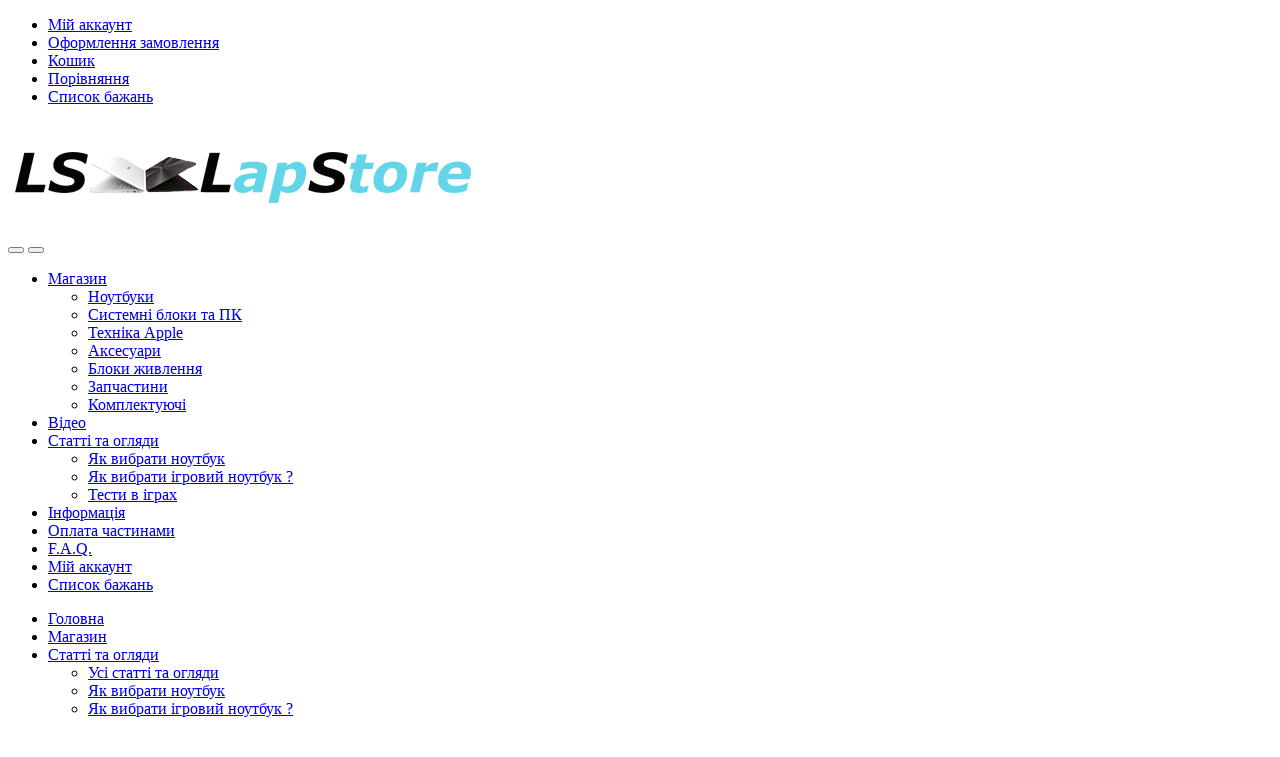

--- FILE ---
content_type: text/html; charset=UTF-8
request_url: https://www.lapstore.com.ua/product/systema-oholodzhennya-dlya-dell-latitude-e6410-cn-0ktprc-72444-at0az0010vl/
body_size: 25363
content:
<!DOCTYPE html>
<html lang="uk">
<head><meta charset="UTF-8"><script>if(navigator.userAgent.match(/MSIE|Internet Explorer/i)||navigator.userAgent.match(/Trident\/7\..*?rv:11/i)){var href=document.location.href;if(!href.match(/[?&]nowprocket/)){if(href.indexOf("?")==-1){if(href.indexOf("#")==-1){document.location.href=href+"?nowprocket=1"}else{document.location.href=href.replace("#","?nowprocket=1#")}}else{if(href.indexOf("#")==-1){document.location.href=href+"&nowprocket=1"}else{document.location.href=href.replace("#","&nowprocket=1#")}}}}</script><script>(()=>{class RocketLazyLoadScripts{constructor(){this.v="2.0.3",this.userEvents=["keydown","keyup","mousedown","mouseup","mousemove","mouseover","mouseenter","mouseout","mouseleave","touchmove","touchstart","touchend","touchcancel","wheel","click","dblclick","input","visibilitychange"],this.attributeEvents=["onblur","onclick","oncontextmenu","ondblclick","onfocus","onmousedown","onmouseenter","onmouseleave","onmousemove","onmouseout","onmouseover","onmouseup","onmousewheel","onscroll","onsubmit"]}async t(){this.i(),this.o(),/iP(ad|hone)/.test(navigator.userAgent)&&this.h(),this.u(),this.l(this),this.m(),this.k(this),this.p(this),this._(),await Promise.all([this.R(),this.L()]),this.lastBreath=Date.now(),this.S(this),this.P(),this.D(),this.O(),this.M(),await this.C(this.delayedScripts.normal),await this.C(this.delayedScripts.defer),await this.C(this.delayedScripts.async),this.F("domReady"),await this.T(),await this.j(),await this.I(),this.F("windowLoad"),await this.A(),window.dispatchEvent(new Event("rocket-allScriptsLoaded")),this.everythingLoaded=!0,this.lastTouchEnd&&await new Promise((t=>setTimeout(t,500-Date.now()+this.lastTouchEnd))),this.H(),this.F("all"),this.U(),this.W()}i(){this.CSPIssue=sessionStorage.getItem("rocketCSPIssue"),document.addEventListener("securitypolicyviolation",(t=>{this.CSPIssue||"script-src-elem"!==t.violatedDirective||"data"!==t.blockedURI||(this.CSPIssue=!0,sessionStorage.setItem("rocketCSPIssue",!0))}),{isRocket:!0})}o(){window.addEventListener("pageshow",(t=>{this.persisted=t.persisted,this.realWindowLoadedFired=!0}),{isRocket:!0}),window.addEventListener("pagehide",(()=>{this.onFirstUserAction=null}),{isRocket:!0})}h(){let t;function e(e){t=e}window.addEventListener("touchstart",e,{isRocket:!0}),window.addEventListener("touchend",(function i(o){Math.abs(o.changedTouches[0].pageX-t.changedTouches[0].pageX)<10&&Math.abs(o.changedTouches[0].pageY-t.changedTouches[0].pageY)<10&&o.timeStamp-t.timeStamp<200&&(o.target.dispatchEvent(new PointerEvent("click",{target:o.target,bubbles:!0,cancelable:!0,detail:1})),event.preventDefault(),window.removeEventListener("touchstart",e,{isRocket:!0}),window.removeEventListener("touchend",i,{isRocket:!0}))}),{isRocket:!0})}q(t){this.userActionTriggered||("mousemove"!==t.type||this.firstMousemoveIgnored?"keyup"===t.type||"mouseover"===t.type||"mouseout"===t.type||(this.userActionTriggered=!0,this.onFirstUserAction&&this.onFirstUserAction()):this.firstMousemoveIgnored=!0),"click"===t.type&&t.preventDefault(),this.savedUserEvents.length>0&&(t.stopPropagation(),t.stopImmediatePropagation()),"touchstart"===this.lastEvent&&"touchend"===t.type&&(this.lastTouchEnd=Date.now()),"click"===t.type&&(this.lastTouchEnd=0),this.lastEvent=t.type,this.savedUserEvents.push(t)}u(){this.savedUserEvents=[],this.userEventHandler=this.q.bind(this),this.userEvents.forEach((t=>window.addEventListener(t,this.userEventHandler,{passive:!1,isRocket:!0})))}U(){this.userEvents.forEach((t=>window.removeEventListener(t,this.userEventHandler,{passive:!1,isRocket:!0}))),this.savedUserEvents.forEach((t=>{t.target.dispatchEvent(new window[t.constructor.name](t.type,t))}))}m(){this.eventsMutationObserver=new MutationObserver((t=>{const e="return false";for(const i of t){if("attributes"===i.type){const t=i.target.getAttribute(i.attributeName);t&&t!==e&&(i.target.setAttribute("data-rocket-"+i.attributeName,t),i.target["rocket"+i.attributeName]=new Function("event",t),i.target.setAttribute(i.attributeName,e))}"childList"===i.type&&i.addedNodes.forEach((t=>{if(t.nodeType===Node.ELEMENT_NODE)for(const i of t.attributes)this.attributeEvents.includes(i.name)&&i.value&&""!==i.value&&(t.setAttribute("data-rocket-"+i.name,i.value),t["rocket"+i.name]=new Function("event",i.value),t.setAttribute(i.name,e))}))}})),this.eventsMutationObserver.observe(document,{subtree:!0,childList:!0,attributeFilter:this.attributeEvents})}H(){this.eventsMutationObserver.disconnect(),this.attributeEvents.forEach((t=>{document.querySelectorAll("[data-rocket-"+t+"]").forEach((e=>{e.setAttribute(t,e.getAttribute("data-rocket-"+t)),e.removeAttribute("data-rocket-"+t)}))}))}k(t){Object.defineProperty(HTMLElement.prototype,"onclick",{get(){return this.rocketonclick||null},set(e){this.rocketonclick=e,this.setAttribute(t.everythingLoaded?"onclick":"data-rocket-onclick","this.rocketonclick(event)")}})}S(t){function e(e,i){let o=e[i];e[i]=null,Object.defineProperty(e,i,{get:()=>o,set(s){t.everythingLoaded?o=s:e["rocket"+i]=o=s}})}e(document,"onreadystatechange"),e(window,"onload"),e(window,"onpageshow");try{Object.defineProperty(document,"readyState",{get:()=>t.rocketReadyState,set(e){t.rocketReadyState=e},configurable:!0}),document.readyState="loading"}catch(t){console.log("WPRocket DJE readyState conflict, bypassing")}}l(t){this.originalAddEventListener=EventTarget.prototype.addEventListener,this.originalRemoveEventListener=EventTarget.prototype.removeEventListener,this.savedEventListeners=[],EventTarget.prototype.addEventListener=function(e,i,o){o&&o.isRocket||!t.B(e,this)&&!t.userEvents.includes(e)||t.B(e,this)&&!t.userActionTriggered||e.startsWith("rocket-")||t.everythingLoaded?t.originalAddEventListener.call(this,e,i,o):t.savedEventListeners.push({target:this,remove:!1,type:e,func:i,options:o})},EventTarget.prototype.removeEventListener=function(e,i,o){o&&o.isRocket||!t.B(e,this)&&!t.userEvents.includes(e)||t.B(e,this)&&!t.userActionTriggered||e.startsWith("rocket-")||t.everythingLoaded?t.originalRemoveEventListener.call(this,e,i,o):t.savedEventListeners.push({target:this,remove:!0,type:e,func:i,options:o})}}F(t){"all"===t&&(EventTarget.prototype.addEventListener=this.originalAddEventListener,EventTarget.prototype.removeEventListener=this.originalRemoveEventListener),this.savedEventListeners=this.savedEventListeners.filter((e=>{let i=e.type,o=e.target||window;return"domReady"===t&&"DOMContentLoaded"!==i&&"readystatechange"!==i||("windowLoad"===t&&"load"!==i&&"readystatechange"!==i&&"pageshow"!==i||(this.B(i,o)&&(i="rocket-"+i),e.remove?o.removeEventListener(i,e.func,e.options):o.addEventListener(i,e.func,e.options),!1))}))}p(t){let e;function i(e){return t.everythingLoaded?e:e.split(" ").map((t=>"load"===t||t.startsWith("load.")?"rocket-jquery-load":t)).join(" ")}function o(o){function s(e){const s=o.fn[e];o.fn[e]=o.fn.init.prototype[e]=function(){return this[0]===window&&t.userActionTriggered&&("string"==typeof arguments[0]||arguments[0]instanceof String?arguments[0]=i(arguments[0]):"object"==typeof arguments[0]&&Object.keys(arguments[0]).forEach((t=>{const e=arguments[0][t];delete arguments[0][t],arguments[0][i(t)]=e}))),s.apply(this,arguments),this}}if(o&&o.fn&&!t.allJQueries.includes(o)){const e={DOMContentLoaded:[],"rocket-DOMContentLoaded":[]};for(const t in e)document.addEventListener(t,(()=>{e[t].forEach((t=>t()))}),{isRocket:!0});o.fn.ready=o.fn.init.prototype.ready=function(i){function s(){parseInt(o.fn.jquery)>2?setTimeout((()=>i.bind(document)(o))):i.bind(document)(o)}return t.realDomReadyFired?!t.userActionTriggered||t.fauxDomReadyFired?s():e["rocket-DOMContentLoaded"].push(s):e.DOMContentLoaded.push(s),o([])},s("on"),s("one"),s("off"),t.allJQueries.push(o)}e=o}t.allJQueries=[],o(window.jQuery),Object.defineProperty(window,"jQuery",{get:()=>e,set(t){o(t)}})}P(){const t=new Map;document.write=document.writeln=function(e){const i=document.currentScript,o=document.createRange(),s=i.parentElement;let n=t.get(i);void 0===n&&(n=i.nextSibling,t.set(i,n));const c=document.createDocumentFragment();o.setStart(c,0),c.appendChild(o.createContextualFragment(e)),s.insertBefore(c,n)}}async R(){return new Promise((t=>{this.userActionTriggered?t():this.onFirstUserAction=t}))}async L(){return new Promise((t=>{document.addEventListener("DOMContentLoaded",(()=>{this.realDomReadyFired=!0,t()}),{isRocket:!0})}))}async I(){return this.realWindowLoadedFired?Promise.resolve():new Promise((t=>{window.addEventListener("load",t,{isRocket:!0})}))}M(){this.pendingScripts=[];this.scriptsMutationObserver=new MutationObserver((t=>{for(const e of t)e.addedNodes.forEach((t=>{"SCRIPT"!==t.tagName||t.noModule||t.isWPRocket||this.pendingScripts.push({script:t,promise:new Promise((e=>{const i=()=>{const i=this.pendingScripts.findIndex((e=>e.script===t));i>=0&&this.pendingScripts.splice(i,1),e()};t.addEventListener("load",i,{isRocket:!0}),t.addEventListener("error",i,{isRocket:!0}),setTimeout(i,1e3)}))})}))})),this.scriptsMutationObserver.observe(document,{childList:!0,subtree:!0})}async j(){await this.J(),this.pendingScripts.length?(await this.pendingScripts[0].promise,await this.j()):this.scriptsMutationObserver.disconnect()}D(){this.delayedScripts={normal:[],async:[],defer:[]},document.querySelectorAll("script[type$=rocketlazyloadscript]").forEach((t=>{t.hasAttribute("data-rocket-src")?t.hasAttribute("async")&&!1!==t.async?this.delayedScripts.async.push(t):t.hasAttribute("defer")&&!1!==t.defer||"module"===t.getAttribute("data-rocket-type")?this.delayedScripts.defer.push(t):this.delayedScripts.normal.push(t):this.delayedScripts.normal.push(t)}))}async _(){await this.L();let t=[];document.querySelectorAll("script[type$=rocketlazyloadscript][data-rocket-src]").forEach((e=>{let i=e.getAttribute("data-rocket-src");if(i&&!i.startsWith("data:")){i.startsWith("//")&&(i=location.protocol+i);try{const o=new URL(i).origin;o!==location.origin&&t.push({src:o,crossOrigin:e.crossOrigin||"module"===e.getAttribute("data-rocket-type")})}catch(t){}}})),t=[...new Map(t.map((t=>[JSON.stringify(t),t]))).values()],this.N(t,"preconnect")}async $(t){if(await this.G(),!0!==t.noModule||!("noModule"in HTMLScriptElement.prototype))return new Promise((e=>{let i;function o(){(i||t).setAttribute("data-rocket-status","executed"),e()}try{if(navigator.userAgent.includes("Firefox/")||""===navigator.vendor||this.CSPIssue)i=document.createElement("script"),[...t.attributes].forEach((t=>{let e=t.nodeName;"type"!==e&&("data-rocket-type"===e&&(e="type"),"data-rocket-src"===e&&(e="src"),i.setAttribute(e,t.nodeValue))})),t.text&&(i.text=t.text),t.nonce&&(i.nonce=t.nonce),i.hasAttribute("src")?(i.addEventListener("load",o,{isRocket:!0}),i.addEventListener("error",(()=>{i.setAttribute("data-rocket-status","failed-network"),e()}),{isRocket:!0}),setTimeout((()=>{i.isConnected||e()}),1)):(i.text=t.text,o()),i.isWPRocket=!0,t.parentNode.replaceChild(i,t);else{const i=t.getAttribute("data-rocket-type"),s=t.getAttribute("data-rocket-src");i?(t.type=i,t.removeAttribute("data-rocket-type")):t.removeAttribute("type"),t.addEventListener("load",o,{isRocket:!0}),t.addEventListener("error",(i=>{this.CSPIssue&&i.target.src.startsWith("data:")?(console.log("WPRocket: CSP fallback activated"),t.removeAttribute("src"),this.$(t).then(e)):(t.setAttribute("data-rocket-status","failed-network"),e())}),{isRocket:!0}),s?(t.fetchPriority="high",t.removeAttribute("data-rocket-src"),t.src=s):t.src="data:text/javascript;base64,"+window.btoa(unescape(encodeURIComponent(t.text)))}}catch(i){t.setAttribute("data-rocket-status","failed-transform"),e()}}));t.setAttribute("data-rocket-status","skipped")}async C(t){const e=t.shift();return e?(e.isConnected&&await this.$(e),this.C(t)):Promise.resolve()}O(){this.N([...this.delayedScripts.normal,...this.delayedScripts.defer,...this.delayedScripts.async],"preload")}N(t,e){this.trash=this.trash||[];let i=!0;var o=document.createDocumentFragment();t.forEach((t=>{const s=t.getAttribute&&t.getAttribute("data-rocket-src")||t.src;if(s&&!s.startsWith("data:")){const n=document.createElement("link");n.href=s,n.rel=e,"preconnect"!==e&&(n.as="script",n.fetchPriority=i?"high":"low"),t.getAttribute&&"module"===t.getAttribute("data-rocket-type")&&(n.crossOrigin=!0),t.crossOrigin&&(n.crossOrigin=t.crossOrigin),t.integrity&&(n.integrity=t.integrity),t.nonce&&(n.nonce=t.nonce),o.appendChild(n),this.trash.push(n),i=!1}})),document.head.appendChild(o)}W(){this.trash.forEach((t=>t.remove()))}async T(){try{document.readyState="interactive"}catch(t){}this.fauxDomReadyFired=!0;try{await this.G(),document.dispatchEvent(new Event("rocket-readystatechange")),await this.G(),document.rocketonreadystatechange&&document.rocketonreadystatechange(),await this.G(),document.dispatchEvent(new Event("rocket-DOMContentLoaded")),await this.G(),window.dispatchEvent(new Event("rocket-DOMContentLoaded"))}catch(t){console.error(t)}}async A(){try{document.readyState="complete"}catch(t){}try{await this.G(),document.dispatchEvent(new Event("rocket-readystatechange")),await this.G(),document.rocketonreadystatechange&&document.rocketonreadystatechange(),await this.G(),window.dispatchEvent(new Event("rocket-load")),await this.G(),window.rocketonload&&window.rocketonload(),await this.G(),this.allJQueries.forEach((t=>t(window).trigger("rocket-jquery-load"))),await this.G();const t=new Event("rocket-pageshow");t.persisted=this.persisted,window.dispatchEvent(t),await this.G(),window.rocketonpageshow&&window.rocketonpageshow({persisted:this.persisted})}catch(t){console.error(t)}}async G(){Date.now()-this.lastBreath>45&&(await this.J(),this.lastBreath=Date.now())}async J(){return document.hidden?new Promise((t=>setTimeout(t))):new Promise((t=>requestAnimationFrame(t)))}B(t,e){return e===document&&"readystatechange"===t||(e===document&&"DOMContentLoaded"===t||(e===window&&"DOMContentLoaded"===t||(e===window&&"load"===t||e===window&&"pageshow"===t)))}static run(){(new RocketLazyLoadScripts).t()}}RocketLazyLoadScripts.run()})();</script>

<meta name="viewport" content="width=device-width, initial-scale=1">
<link rel="profile" href="http://gmpg.org/xfn/11">
<link rel="pingback" href="https://www.lapstore.com.ua/xmlrpc.php">

<meta name='robots' content='index, follow, max-image-preview:large, max-snippet:-1, max-video-preview:-1' />
	<style>img:is([sizes="auto" i], [sizes^="auto," i]) { contain-intrinsic-size: 3000px 1500px }</style>
	
	<!-- This site is optimized with the Yoast SEO plugin v26.2 - https://yoast.com/wordpress/plugins/seo/ -->
	<title>Система охолодження для Dell Latitude E6410 cn-0ktprc-72444</title>
<link data-rocket-preload as="style" href="https://fonts.googleapis.com/css2?family=Inter:wght@300;400;600;700&#038;display=swap" rel="preload">
<link href="https://fonts.googleapis.com/css2?family=Inter:wght@300;400;600;700&#038;display=swap" media="print" onload="this.media=&#039;all&#039;" rel="stylesheet">
<noscript><link rel="stylesheet" href="https://fonts.googleapis.com/css2?family=Inter:wght@300;400;600;700&#038;display=swap"></noscript>
	<meta name="description" content="Система охолодження для Dell Latitude E6410 cn-0ktprc-72444 AT0AZ0010VL купити в інтернет магазині в Україні. Ноутбуки з США." />
	<link rel="canonical" href="https://www.lapstore.com.ua/uk/product/systema-oholodzhennya-dlya-dell-latitude-e6410-cn-0ktprc-72444-at0az0010vl/" />
	<meta property="og:locale" content="uk_UA" />
	<meta property="og:type" content="article" />
	<meta property="og:title" content="Система охолодження для Dell Latitude E6410 cn-0ktprc-72444" />
	<meta property="og:description" content="Система охолодження для Dell Latitude E6410 cn-0ktprc-72444 AT0AZ0010VL купити в інтернет магазині в Україні. Ноутбуки з США." />
	<meta property="og:url" content="https://www.lapstore.com.ua/uk/product/systema-oholodzhennya-dlya-dell-latitude-e6410-cn-0ktprc-72444-at0az0010vl/" />
	<meta property="og:site_name" content="LapStore Ноутбуки та комп&#039;ютерна техніка" />
	<meta property="article:publisher" content="https://www.facebook.com/LapstoreUkraine/" />
	<meta property="article:modified_time" content="2021-02-12T09:43:04+00:00" />
	<meta property="og:image" content="https://i1.wp.com/www.lapstore.com.ua/wp-content/uploads/2021/02/mg_2732.jpg?fit=1920%2C1350&ssl=1" />
	<meta property="og:image:width" content="1920" />
	<meta property="og:image:height" content="1350" />
	<meta property="og:image:type" content="image/jpeg" />
	<meta name="twitter:card" content="summary_large_image" />
	<script type="application/ld+json" class="yoast-schema-graph">{"@context":"https://schema.org","@graph":[{"@type":"WebPage","@id":"https://www.lapstore.com.ua/uk/product/systema-oholodzhennya-dlya-dell-latitude-e6410-cn-0ktprc-72444-at0az0010vl/","url":"https://www.lapstore.com.ua/uk/product/systema-oholodzhennya-dlya-dell-latitude-e6410-cn-0ktprc-72444-at0az0010vl/","name":"Система охолодження для Dell Latitude E6410 cn-0ktprc-72444","isPartOf":{"@id":"https://www.lapstore.com.ua/uk/#website"},"primaryImageOfPage":{"@id":"https://www.lapstore.com.ua/uk/product/systema-oholodzhennya-dlya-dell-latitude-e6410-cn-0ktprc-72444-at0az0010vl/#primaryimage"},"image":{"@id":"https://www.lapstore.com.ua/uk/product/systema-oholodzhennya-dlya-dell-latitude-e6410-cn-0ktprc-72444-at0az0010vl/#primaryimage"},"thumbnailUrl":"https://www.lapstore.com.ua/wp-content/uploads/2021/02/mg_2732.jpg","datePublished":"2021-01-12T09:35:41+00:00","dateModified":"2021-02-12T09:43:04+00:00","description":"Система охолодження для Dell Latitude E6410 cn-0ktprc-72444 AT0AZ0010VL купити в інтернет магазині в Україні. Ноутбуки з США.","breadcrumb":{"@id":"https://www.lapstore.com.ua/uk/product/systema-oholodzhennya-dlya-dell-latitude-e6410-cn-0ktprc-72444-at0az0010vl/#breadcrumb"},"inLanguage":"uk","potentialAction":[{"@type":"ReadAction","target":["https://www.lapstore.com.ua/uk/product/systema-oholodzhennya-dlya-dell-latitude-e6410-cn-0ktprc-72444-at0az0010vl/"]}]},{"@type":"ImageObject","inLanguage":"uk","@id":"https://www.lapstore.com.ua/uk/product/systema-oholodzhennya-dlya-dell-latitude-e6410-cn-0ktprc-72444-at0az0010vl/#primaryimage","url":"https://www.lapstore.com.ua/wp-content/uploads/2021/02/mg_2732.jpg","contentUrl":"https://www.lapstore.com.ua/wp-content/uploads/2021/02/mg_2732.jpg","width":1920,"height":1350},{"@type":"BreadcrumbList","@id":"https://www.lapstore.com.ua/uk/product/systema-oholodzhennya-dlya-dell-latitude-e6410-cn-0ktprc-72444-at0az0010vl/#breadcrumb","itemListElement":[{"@type":"ListItem","position":1,"name":"Головна сторінка","item":"https://www.lapstore.com.ua/"},{"@type":"ListItem","position":2,"name":"Магазин","item":"https://www.lapstore.com.ua/uk/shop/"},{"@type":"ListItem","position":3,"name":"Система охолодження для Dell Latitude E6410 cn-0ktprc-72444 AT0AZ0010VL"}]},{"@type":"WebSite","@id":"https://www.lapstore.com.ua/uk/#website","url":"https://www.lapstore.com.ua/uk/","name":"LapStore Ноутбуки та комп&#039;ютерна техніка","description":"Ноутбуки та комп&#039;ютерна техніка преміального класу за доступними цінами","publisher":{"@id":"https://www.lapstore.com.ua/uk/#organization"},"potentialAction":[{"@type":"SearchAction","target":{"@type":"EntryPoint","urlTemplate":"https://www.lapstore.com.ua/uk/?s={search_term_string}"},"query-input":{"@type":"PropertyValueSpecification","valueRequired":true,"valueName":"search_term_string"}}],"inLanguage":"uk"},{"@type":"Organization","@id":"https://www.lapstore.com.ua/uk/#organization","name":"Lapstore","url":"https://www.lapstore.com.ua/uk/","logo":{"@type":"ImageObject","inLanguage":"uk","@id":"https://www.lapstore.com.ua/uk/#/schema/logo/image/","url":"https://i0.wp.com/www.lapstore.com.ua/wp-content/uploads/2018/12/Logo-new.png?fit=470%2C110&ssl=1","contentUrl":"https://i0.wp.com/www.lapstore.com.ua/wp-content/uploads/2018/12/Logo-new.png?fit=470%2C110&ssl=1","width":470,"height":110,"caption":"Lapstore"},"image":{"@id":"https://www.lapstore.com.ua/uk/#/schema/logo/image/"},"sameAs":["https://www.facebook.com/LapstoreUkraine/","https://www.instagram.com/lapstore_com_ua/","https://www.youtube.com/channel/UCPCOBSy_QP7dqFahD3OYIQg/featured"]}]}</script>
	<!-- / Yoast SEO plugin. -->


<link rel='dns-prefetch' href='//www.google.com' />
<link rel='dns-prefetch' href='//capi-automation.s3.us-east-2.amazonaws.com' />
<link rel='dns-prefetch' href='//fonts.googleapis.com' />
<link href='https://fonts.gstatic.com' crossorigin rel='preconnect' />
<link rel="alternate" type="application/rss+xml" title="LapStore Ноутбуки та комп&#039;ютерна техніка &raquo; стрічка" href="https://www.lapstore.com.ua/feed/" />
<link rel="alternate" type="application/rss+xml" title="LapStore Ноутбуки та комп&#039;ютерна техніка &raquo; Канал коментарів" href="https://www.lapstore.com.ua/comments/feed/" />
<link data-minify="1" rel='stylesheet' id='thickbox.css-css' href='https://www.lapstore.com.ua/wp-content/cache/min/1/wp-includes/js/thickbox/thickbox.css?ver=1757424239' type='text/css' media='all' />
<style id='wp-emoji-styles-inline-css' type='text/css'>

	img.wp-smiley, img.emoji {
		display: inline !important;
		border: none !important;
		box-shadow: none !important;
		height: 1em !important;
		width: 1em !important;
		margin: 0 0.07em !important;
		vertical-align: -0.1em !important;
		background: none !important;
		padding: 0 !important;
	}
</style>
<link rel='stylesheet' id='wp-block-library-css' href='https://www.lapstore.com.ua/wp-includes/css/dist/block-library/style.min.css?ver=6.8.3' type='text/css' media='all' />
<style id='classic-theme-styles-inline-css' type='text/css'>
/*! This file is auto-generated */
.wp-block-button__link{color:#fff;background-color:#32373c;border-radius:9999px;box-shadow:none;text-decoration:none;padding:calc(.667em + 2px) calc(1.333em + 2px);font-size:1.125em}.wp-block-file__button{background:#32373c;color:#fff;text-decoration:none}
</style>
<style id='global-styles-inline-css' type='text/css'>
:root{--wp--preset--aspect-ratio--square: 1;--wp--preset--aspect-ratio--4-3: 4/3;--wp--preset--aspect-ratio--3-4: 3/4;--wp--preset--aspect-ratio--3-2: 3/2;--wp--preset--aspect-ratio--2-3: 2/3;--wp--preset--aspect-ratio--16-9: 16/9;--wp--preset--aspect-ratio--9-16: 9/16;--wp--preset--color--black: #000000;--wp--preset--color--cyan-bluish-gray: #abb8c3;--wp--preset--color--white: #ffffff;--wp--preset--color--pale-pink: #f78da7;--wp--preset--color--vivid-red: #cf2e2e;--wp--preset--color--luminous-vivid-orange: #ff6900;--wp--preset--color--luminous-vivid-amber: #fcb900;--wp--preset--color--light-green-cyan: #7bdcb5;--wp--preset--color--vivid-green-cyan: #00d084;--wp--preset--color--pale-cyan-blue: #8ed1fc;--wp--preset--color--vivid-cyan-blue: #0693e3;--wp--preset--color--vivid-purple: #9b51e0;--wp--preset--gradient--vivid-cyan-blue-to-vivid-purple: linear-gradient(135deg,rgba(6,147,227,1) 0%,rgb(155,81,224) 100%);--wp--preset--gradient--light-green-cyan-to-vivid-green-cyan: linear-gradient(135deg,rgb(122,220,180) 0%,rgb(0,208,130) 100%);--wp--preset--gradient--luminous-vivid-amber-to-luminous-vivid-orange: linear-gradient(135deg,rgba(252,185,0,1) 0%,rgba(255,105,0,1) 100%);--wp--preset--gradient--luminous-vivid-orange-to-vivid-red: linear-gradient(135deg,rgba(255,105,0,1) 0%,rgb(207,46,46) 100%);--wp--preset--gradient--very-light-gray-to-cyan-bluish-gray: linear-gradient(135deg,rgb(238,238,238) 0%,rgb(169,184,195) 100%);--wp--preset--gradient--cool-to-warm-spectrum: linear-gradient(135deg,rgb(74,234,220) 0%,rgb(151,120,209) 20%,rgb(207,42,186) 40%,rgb(238,44,130) 60%,rgb(251,105,98) 80%,rgb(254,248,76) 100%);--wp--preset--gradient--blush-light-purple: linear-gradient(135deg,rgb(255,206,236) 0%,rgb(152,150,240) 100%);--wp--preset--gradient--blush-bordeaux: linear-gradient(135deg,rgb(254,205,165) 0%,rgb(254,45,45) 50%,rgb(107,0,62) 100%);--wp--preset--gradient--luminous-dusk: linear-gradient(135deg,rgb(255,203,112) 0%,rgb(199,81,192) 50%,rgb(65,88,208) 100%);--wp--preset--gradient--pale-ocean: linear-gradient(135deg,rgb(255,245,203) 0%,rgb(182,227,212) 50%,rgb(51,167,181) 100%);--wp--preset--gradient--electric-grass: linear-gradient(135deg,rgb(202,248,128) 0%,rgb(113,206,126) 100%);--wp--preset--gradient--midnight: linear-gradient(135deg,rgb(2,3,129) 0%,rgb(40,116,252) 100%);--wp--preset--font-size--small: 13px;--wp--preset--font-size--medium: 20px;--wp--preset--font-size--large: 36px;--wp--preset--font-size--x-large: 42px;--wp--preset--spacing--20: 0.44rem;--wp--preset--spacing--30: 0.67rem;--wp--preset--spacing--40: 1rem;--wp--preset--spacing--50: 1.5rem;--wp--preset--spacing--60: 2.25rem;--wp--preset--spacing--70: 3.38rem;--wp--preset--spacing--80: 5.06rem;--wp--preset--shadow--natural: 6px 6px 9px rgba(0, 0, 0, 0.2);--wp--preset--shadow--deep: 12px 12px 50px rgba(0, 0, 0, 0.4);--wp--preset--shadow--sharp: 6px 6px 0px rgba(0, 0, 0, 0.2);--wp--preset--shadow--outlined: 6px 6px 0px -3px rgba(255, 255, 255, 1), 6px 6px rgba(0, 0, 0, 1);--wp--preset--shadow--crisp: 6px 6px 0px rgba(0, 0, 0, 1);}:where(.is-layout-flex){gap: 0.5em;}:where(.is-layout-grid){gap: 0.5em;}body .is-layout-flex{display: flex;}.is-layout-flex{flex-wrap: wrap;align-items: center;}.is-layout-flex > :is(*, div){margin: 0;}body .is-layout-grid{display: grid;}.is-layout-grid > :is(*, div){margin: 0;}:where(.wp-block-columns.is-layout-flex){gap: 2em;}:where(.wp-block-columns.is-layout-grid){gap: 2em;}:where(.wp-block-post-template.is-layout-flex){gap: 1.25em;}:where(.wp-block-post-template.is-layout-grid){gap: 1.25em;}.has-black-color{color: var(--wp--preset--color--black) !important;}.has-cyan-bluish-gray-color{color: var(--wp--preset--color--cyan-bluish-gray) !important;}.has-white-color{color: var(--wp--preset--color--white) !important;}.has-pale-pink-color{color: var(--wp--preset--color--pale-pink) !important;}.has-vivid-red-color{color: var(--wp--preset--color--vivid-red) !important;}.has-luminous-vivid-orange-color{color: var(--wp--preset--color--luminous-vivid-orange) !important;}.has-luminous-vivid-amber-color{color: var(--wp--preset--color--luminous-vivid-amber) !important;}.has-light-green-cyan-color{color: var(--wp--preset--color--light-green-cyan) !important;}.has-vivid-green-cyan-color{color: var(--wp--preset--color--vivid-green-cyan) !important;}.has-pale-cyan-blue-color{color: var(--wp--preset--color--pale-cyan-blue) !important;}.has-vivid-cyan-blue-color{color: var(--wp--preset--color--vivid-cyan-blue) !important;}.has-vivid-purple-color{color: var(--wp--preset--color--vivid-purple) !important;}.has-black-background-color{background-color: var(--wp--preset--color--black) !important;}.has-cyan-bluish-gray-background-color{background-color: var(--wp--preset--color--cyan-bluish-gray) !important;}.has-white-background-color{background-color: var(--wp--preset--color--white) !important;}.has-pale-pink-background-color{background-color: var(--wp--preset--color--pale-pink) !important;}.has-vivid-red-background-color{background-color: var(--wp--preset--color--vivid-red) !important;}.has-luminous-vivid-orange-background-color{background-color: var(--wp--preset--color--luminous-vivid-orange) !important;}.has-luminous-vivid-amber-background-color{background-color: var(--wp--preset--color--luminous-vivid-amber) !important;}.has-light-green-cyan-background-color{background-color: var(--wp--preset--color--light-green-cyan) !important;}.has-vivid-green-cyan-background-color{background-color: var(--wp--preset--color--vivid-green-cyan) !important;}.has-pale-cyan-blue-background-color{background-color: var(--wp--preset--color--pale-cyan-blue) !important;}.has-vivid-cyan-blue-background-color{background-color: var(--wp--preset--color--vivid-cyan-blue) !important;}.has-vivid-purple-background-color{background-color: var(--wp--preset--color--vivid-purple) !important;}.has-black-border-color{border-color: var(--wp--preset--color--black) !important;}.has-cyan-bluish-gray-border-color{border-color: var(--wp--preset--color--cyan-bluish-gray) !important;}.has-white-border-color{border-color: var(--wp--preset--color--white) !important;}.has-pale-pink-border-color{border-color: var(--wp--preset--color--pale-pink) !important;}.has-vivid-red-border-color{border-color: var(--wp--preset--color--vivid-red) !important;}.has-luminous-vivid-orange-border-color{border-color: var(--wp--preset--color--luminous-vivid-orange) !important;}.has-luminous-vivid-amber-border-color{border-color: var(--wp--preset--color--luminous-vivid-amber) !important;}.has-light-green-cyan-border-color{border-color: var(--wp--preset--color--light-green-cyan) !important;}.has-vivid-green-cyan-border-color{border-color: var(--wp--preset--color--vivid-green-cyan) !important;}.has-pale-cyan-blue-border-color{border-color: var(--wp--preset--color--pale-cyan-blue) !important;}.has-vivid-cyan-blue-border-color{border-color: var(--wp--preset--color--vivid-cyan-blue) !important;}.has-vivid-purple-border-color{border-color: var(--wp--preset--color--vivid-purple) !important;}.has-vivid-cyan-blue-to-vivid-purple-gradient-background{background: var(--wp--preset--gradient--vivid-cyan-blue-to-vivid-purple) !important;}.has-light-green-cyan-to-vivid-green-cyan-gradient-background{background: var(--wp--preset--gradient--light-green-cyan-to-vivid-green-cyan) !important;}.has-luminous-vivid-amber-to-luminous-vivid-orange-gradient-background{background: var(--wp--preset--gradient--luminous-vivid-amber-to-luminous-vivid-orange) !important;}.has-luminous-vivid-orange-to-vivid-red-gradient-background{background: var(--wp--preset--gradient--luminous-vivid-orange-to-vivid-red) !important;}.has-very-light-gray-to-cyan-bluish-gray-gradient-background{background: var(--wp--preset--gradient--very-light-gray-to-cyan-bluish-gray) !important;}.has-cool-to-warm-spectrum-gradient-background{background: var(--wp--preset--gradient--cool-to-warm-spectrum) !important;}.has-blush-light-purple-gradient-background{background: var(--wp--preset--gradient--blush-light-purple) !important;}.has-blush-bordeaux-gradient-background{background: var(--wp--preset--gradient--blush-bordeaux) !important;}.has-luminous-dusk-gradient-background{background: var(--wp--preset--gradient--luminous-dusk) !important;}.has-pale-ocean-gradient-background{background: var(--wp--preset--gradient--pale-ocean) !important;}.has-electric-grass-gradient-background{background: var(--wp--preset--gradient--electric-grass) !important;}.has-midnight-gradient-background{background: var(--wp--preset--gradient--midnight) !important;}.has-small-font-size{font-size: var(--wp--preset--font-size--small) !important;}.has-medium-font-size{font-size: var(--wp--preset--font-size--medium) !important;}.has-large-font-size{font-size: var(--wp--preset--font-size--large) !important;}.has-x-large-font-size{font-size: var(--wp--preset--font-size--x-large) !important;}
:where(.wp-block-post-template.is-layout-flex){gap: 1.25em;}:where(.wp-block-post-template.is-layout-grid){gap: 1.25em;}
:where(.wp-block-columns.is-layout-flex){gap: 2em;}:where(.wp-block-columns.is-layout-grid){gap: 2em;}
:root :where(.wp-block-pullquote){font-size: 1.5em;line-height: 1.6;}
</style>
<link rel='stylesheet' id='photoswipe-css' href='https://www.lapstore.com.ua/wp-content/plugins/woocommerce/assets/css/photoswipe/photoswipe.min.css?ver=9.9.5' type='text/css' media='all' />
<link rel='stylesheet' id='photoswipe-default-skin-css' href='https://www.lapstore.com.ua/wp-content/plugins/woocommerce/assets/css/photoswipe/default-skin/default-skin.min.css?ver=9.9.5' type='text/css' media='all' />
<style id='woocommerce-inline-inline-css' type='text/css'>
.woocommerce form .form-row .required { visibility: visible; }
</style>
<link data-minify="1" rel='stylesheet' id='extendify-utility-styles-css' href='https://www.lapstore.com.ua/wp-content/cache/min/1/wp-content/plugins/extendify/public/build/utility-minimum.css?ver=1757424239' type='text/css' media='all' />
<link data-minify="1" rel='stylesheet' id='brands-styles-css' href='https://www.lapstore.com.ua/wp-content/cache/min/1/wp-content/plugins/woocommerce/assets/css/brands.css?ver=1757424239' type='text/css' media='all' />

<link data-minify="1" rel='stylesheet' id='font-electro-css' href='https://www.lapstore.com.ua/wp-content/cache/min/1/wp-content/themes/electro/assets/css/font-electro.css?ver=1757424239' type='text/css' media='all' />
<link data-minify="1" rel='stylesheet' id='fontawesome-css' href='https://www.lapstore.com.ua/wp-content/cache/min/1/wp-content/themes/electro/assets/vendor/fontawesome/css/all.min.css?ver=1757424239' type='text/css' media='all' />
<link rel='stylesheet' id='animate-css-css' href='https://www.lapstore.com.ua/wp-content/themes/electro/assets/vendor/animate.css/animate.min.css?ver=3.6.2' type='text/css' media='all' />
<link data-minify="1" rel='stylesheet' id='electro-style-css' href='https://www.lapstore.com.ua/wp-content/cache/min/1/wp-content/themes/electro/style.min.css?ver=1757424240' type='text/css' media='all' />
<link rel='stylesheet' id='electro-color-css' href='https://www.lapstore.com.ua/wp-content/themes/electro/assets/css/colors/flat-blue.min.css?ver=3.6.2' type='text/css' media='all' />
<link rel='stylesheet' id='custom-css-css' href='https://www.lapstore.com.ua/wp-content/plugins/theme-customisations-master/custom/style.css?ver=6.8.3' type='text/css' media='all' />
<script type="text/javascript" src="https://www.lapstore.com.ua/wp-includes/js/jquery/jquery.min.js?ver=3.7.1" id="jquery-core-js"></script>
<script type="rocketlazyloadscript" data-rocket-type="text/javascript" data-rocket-src="https://www.lapstore.com.ua/wp-includes/js/jquery/jquery-migrate.min.js?ver=3.4.1" id="jquery-migrate-js" data-rocket-defer defer></script>
<script type="rocketlazyloadscript" data-rocket-type="text/javascript" id="jquery-js-after">
/* <![CDATA[ */
if (typeof (window.wpfReadyList) == "undefined") {
			var v = jQuery.fn.jquery;
			if (v && parseInt(v) >= 3 && window.self === window.top) {
				var readyList=[];
				window.originalReadyMethod = jQuery.fn.ready;
				jQuery.fn.ready = function(){
					if(arguments.length && arguments.length > 0 && typeof arguments[0] === "function") {
						readyList.push({"c": this, "a": arguments});
					}
					return window.originalReadyMethod.apply( this, arguments );
				};
				window.wpfReadyList = readyList;
			}}
/* ]]> */
</script>
<script type="rocketlazyloadscript" data-minify="1" data-rocket-type="text/javascript" data-rocket-src="https://www.lapstore.com.ua/wp-content/cache/min/1/wp-content/plugins/recaptcha-woo/js/rcfwc.js?ver=1757424240" id="rcfwc-js-js" defer="defer" data-wp-strategy="defer"></script>
<script type="rocketlazyloadscript" data-rocket-type="text/javascript" data-rocket-src="https://www.google.com/recaptcha/api.js?explicit&amp;hl=uk" id="recaptcha-js" defer="defer" data-wp-strategy="defer"></script>
<script type="rocketlazyloadscript" data-rocket-type="text/javascript" data-rocket-src="https://www.lapstore.com.ua/wp-content/plugins/woocommerce/assets/js/jquery-blockui/jquery.blockUI.min.js?ver=2.7.0-wc.9.9.5" id="jquery-blockui-js" defer="defer" data-wp-strategy="defer"></script>
<script type="text/javascript" id="wc-add-to-cart-js-extra">
/* <![CDATA[ */
var wc_add_to_cart_params = {"ajax_url":"\/wp-admin\/admin-ajax.php","wc_ajax_url":"\/?wc-ajax=%%endpoint%%","i18n_view_cart":"\u041f\u0435\u0440\u0435\u0433\u043b\u044f\u043d\u0443\u0442\u0438 \u043a\u043e\u0448\u0438\u043a","cart_url":"https:\/\/www.lapstore.com.ua\/cart\/","is_cart":"","cart_redirect_after_add":"yes"};
/* ]]> */
</script>
<script type="rocketlazyloadscript" data-rocket-type="text/javascript" data-rocket-src="https://www.lapstore.com.ua/wp-content/plugins/woocommerce/assets/js/frontend/add-to-cart.min.js?ver=9.9.5" id="wc-add-to-cart-js" defer="defer" data-wp-strategy="defer"></script>
<script type="text/javascript" src="https://www.lapstore.com.ua/wp-content/plugins/woocommerce/assets/js/zoom/jquery.zoom.min.js?ver=1.7.21-wc.9.9.5" id="zoom-js" defer="defer" data-wp-strategy="defer"></script>
<script type="text/javascript" src="https://www.lapstore.com.ua/wp-content/plugins/woocommerce/assets/js/flexslider/jquery.flexslider.min.js?ver=2.7.2-wc.9.9.5" id="flexslider-js" defer="defer" data-wp-strategy="defer"></script>
<script type="text/javascript" src="https://www.lapstore.com.ua/wp-content/plugins/woocommerce/assets/js/photoswipe/photoswipe.min.js?ver=4.1.1-wc.9.9.5" id="photoswipe-js" defer="defer" data-wp-strategy="defer"></script>
<script type="text/javascript" src="https://www.lapstore.com.ua/wp-content/plugins/woocommerce/assets/js/photoswipe/photoswipe-ui-default.min.js?ver=4.1.1-wc.9.9.5" id="photoswipe-ui-default-js" defer="defer" data-wp-strategy="defer"></script>
<script type="text/javascript" id="wc-single-product-js-extra">
/* <![CDATA[ */
var wc_single_product_params = {"i18n_required_rating_text":"\u0411\u0443\u0434\u044c \u043b\u0430\u0441\u043a\u0430, \u043e\u0446\u0456\u043d\u0456\u0442\u044c","i18n_rating_options":["1 \u0437 5 \u0437\u0456\u0440\u043e\u043a","2 \u0437 5 \u0437\u0456\u0440\u043e\u043a","3 \u0437 5 \u0437\u0456\u0440\u043e\u043a","4 \u0437 5 \u0437\u0456\u0440\u043e\u043a","5 \u0437 5 \u0437\u0456\u0440\u043e\u043a"],"i18n_product_gallery_trigger_text":"\u041f\u0435\u0440\u0435\u0433\u043b\u044f\u0434 \u0433\u0430\u043b\u0435\u0440\u0435\u0457 \u0437\u043e\u0431\u0440\u0430\u0436\u0435\u043d\u044c \u0443 \u043f\u043e\u0432\u043d\u043e\u0435\u043a\u0440\u0430\u043d\u043d\u043e\u043c\u0443 \u0440\u0435\u0436\u0438\u043c\u0456","review_rating_required":"yes","flexslider":{"rtl":false,"animation":"slide","smoothHeight":true,"directionNav":false,"controlNav":"thumbnails","slideshow":false,"animationSpeed":500,"animationLoop":false,"allowOneSlide":false},"zoom_enabled":"1","zoom_options":[],"photoswipe_enabled":"1","photoswipe_options":{"shareEl":false,"closeOnScroll":false,"history":false,"hideAnimationDuration":0,"showAnimationDuration":0},"flexslider_enabled":"1"};
/* ]]> */
</script>
<script type="text/javascript" src="https://www.lapstore.com.ua/wp-content/plugins/woocommerce/assets/js/frontend/single-product.min.js?ver=9.9.5" id="wc-single-product-js" defer="defer" data-wp-strategy="defer"></script>
<script type="rocketlazyloadscript" data-rocket-type="text/javascript" data-rocket-src="https://www.lapstore.com.ua/wp-content/plugins/woocommerce/assets/js/js-cookie/js.cookie.min.js?ver=2.1.4-wc.9.9.5" id="js-cookie-js" defer="defer" data-wp-strategy="defer"></script>
<script type="text/javascript" id="woocommerce-js-extra">
/* <![CDATA[ */
var woocommerce_params = {"ajax_url":"\/wp-admin\/admin-ajax.php","wc_ajax_url":"\/?wc-ajax=%%endpoint%%","i18n_password_show":"\u041f\u043e\u043a\u0430\u0437\u0430\u0442\u0438 \u043f\u0430\u0440\u043e\u043b\u044c","i18n_password_hide":"\u0421\u0445\u043e\u0432\u0430\u0442\u0438 \u043f\u0430\u0440\u043e\u043b\u044c"};
/* ]]> */
</script>
<script type="rocketlazyloadscript" data-rocket-type="text/javascript" data-rocket-src="https://www.lapstore.com.ua/wp-content/plugins/woocommerce/assets/js/frontend/woocommerce.min.js?ver=9.9.5" id="woocommerce-js" defer="defer" data-wp-strategy="defer"></script>
<script type="text/javascript" id="wc-cart-fragments-js-extra">
/* <![CDATA[ */
var wc_cart_fragments_params = {"ajax_url":"\/wp-admin\/admin-ajax.php","wc_ajax_url":"\/?wc-ajax=%%endpoint%%","cart_hash_key":"wc_cart_hash_d24d2e0646fc263b3e6ac0e0afc3e8f1","fragment_name":"wc_fragments_d24d2e0646fc263b3e6ac0e0afc3e8f1","request_timeout":"5000"};
/* ]]> */
</script>
<script type="rocketlazyloadscript" data-rocket-type="text/javascript" data-rocket-src="https://www.lapstore.com.ua/wp-content/plugins/woocommerce/assets/js/frontend/cart-fragments.min.js?ver=9.9.5" id="wc-cart-fragments-js" defer="defer" data-wp-strategy="defer"></script>
<script type="rocketlazyloadscript" data-minify="1" data-rocket-type="text/javascript" data-rocket-src="https://www.lapstore.com.ua/wp-content/cache/min/1/wp-content/plugins/theme-customisations-master/custom/custom.js?ver=1757424240" id="custom-js-js" data-rocket-defer defer></script>
<link rel="https://api.w.org/" href="https://www.lapstore.com.ua/wp-json/" /><link rel="alternate" title="JSON" type="application/json" href="https://www.lapstore.com.ua/wp-json/wp/v2/product/19599" /><link rel="EditURI" type="application/rsd+xml" title="RSD" href="https://www.lapstore.com.ua/xmlrpc.php?rsd" />
<meta name="generator" content="WordPress 6.8.3" />
<meta name="generator" content="WooCommerce 9.9.5" />
<link rel='shortlink' href='https://www.lapstore.com.ua/?p=19599' />
<link rel="alternate" title="oEmbed (JSON)" type="application/json+oembed" href="https://www.lapstore.com.ua/wp-json/oembed/1.0/embed?url=https%3A%2F%2Fwww.lapstore.com.ua%2Fproduct%2Fsystema-oholodzhennya-dlya-dell-latitude-e6410-cn-0ktprc-72444-at0az0010vl%2F" />
<link rel="alternate" title="oEmbed (XML)" type="text/xml+oembed" href="https://www.lapstore.com.ua/wp-json/oembed/1.0/embed?url=https%3A%2F%2Fwww.lapstore.com.ua%2Fproduct%2Fsystema-oholodzhennya-dlya-dell-latitude-e6410-cn-0ktprc-72444-at0az0010vl%2F&#038;format=xml" />
<meta name="generator" content="Redux 4.5.7" />
			<!-- Global site tag (gtag.js) - Google Analytics -->
			<script type="rocketlazyloadscript" async data-rocket-src="https://www.googletagmanager.com/gtag/js?id=UA-130415467-1"></script>
			<script type="rocketlazyloadscript">
				window.dataLayer = window.dataLayer || [];
				function gtag(){dataLayer.push(arguments);}
				gtag('js', new Date());
				gtag( 'config', 'UA-130415467-1' );
			</script>

			<!-- Google tag (gtag.js) --> 
<script type="rocketlazyloadscript" async data-rocket-src="https://www.googletagmanager.com/gtag/js?id=AW-16594305756"></script>
<script type="rocketlazyloadscript"> window.dataLayer = window.dataLayer || []; function gtag(){dataLayer.push(arguments);} gtag('js', new Date()); gtag('config', 'AW-16594305756'); </script>

<!-- Google Tag Manager lapstore.kharkiv -->
<script type="rocketlazyloadscript">(function(w,d,s,l,i){w[l]=w[l]||[];w[l].push({'gtm.start':
new Date().getTime(),event:'gtm.js'});var f=d.getElementsByTagName(s)[0],
j=d.createElement(s),dl=l!='dataLayer'?'&l='+l:'';j.async=true;j.src=
'https://www.googletagmanager.com/gtm.js?id='+i+dl;f.parentNode.insertBefore(j,f);
})(window,document,'script','dataLayer','GTM-TMFW7MJC');</script>
<!-- End Google Tag Manager -->
 <!-- OneAll.com / Social Login for WordPress / v5.10.0 -->
<script type="rocketlazyloadscript" data-cfasync="false" data-rocket-type="text/javascript">
 (function() {
  var oa = document.createElement('script'); oa.type = 'text/javascript';
  oa.async = true; oa.src = 'https://lapstorecomua.api.oneall.com/socialize/library.js';
  var s = document.getElementsByTagName('script')[0]; s.parentNode.insertBefore(oa, s);
 })();
</script>

		<style>.wb_video_pager {width: 100%; clear: both;}
		         .wb_video_pager a {}
		         .wb_video_container {width: 100%; padding: 20px 0; display: inline-block;}
		         .wb_video_item {clear: both;}
		         .wb_video_image_link {float: left; margin: 0 20px 5px 0; text-decoration: none; }
		         .wb_video_image_img {width: 250px; }
		         .wb_video_title {font-size: large; width: 250px; }
		         .wb_video_description {padding: 10px 0px 10px 0px; width: 250px; }
		         
			.wb_video_icon {position:absolute; left:46px; top:33px; display:block; width:31px; height:27px; background: url("[data-uri]") 0 0 no-repeat;}
			.wb_horizontal_container { clear: both; }
			.wb_horizontal_container .wb_video_item { float: left; clear: none; }
			.tb-close-icon::before {content: "×" !important;}
			.wb_video_title { clear: both;}
                    				
			.screen-reader-text {display: none;}
                    				
            .wb_horizontal_container { zoom:1;}
			.wb_horizontal_container:after { content:" "; display:table; clear:both;}
			.wb_horizontal_container .wb_video_item { margin-bottom: 22px; width: 33.33%;}
			.wb_video_title a { display: block;}
			
			
			@media (max-width: 750px) {
			    .wb_horizontal_container .wb_video_item { clear: none; display: block; width: 100%;}
			    .wb_video_title { clear: none;}
			}
		</style>
			<noscript><style>.woocommerce-product-gallery{ opacity: 1 !important; }</style></noscript>
	<link rel="preconnect" href="//code.tidio.co">			<script type="rocketlazyloadscript" data-rocket-type="text/javascript">
				!function(f,b,e,v,n,t,s){if(f.fbq)return;n=f.fbq=function(){n.callMethod?
					n.callMethod.apply(n,arguments):n.queue.push(arguments)};if(!f._fbq)f._fbq=n;
					n.push=n;n.loaded=!0;n.version='2.0';n.queue=[];t=b.createElement(e);t.async=!0;
					t.src=v;s=b.getElementsByTagName(e)[0];s.parentNode.insertBefore(t,s)}(window,
					document,'script','https://connect.facebook.net/en_US/fbevents.js');
			</script>
			<!-- WooCommerce Facebook Integration Begin -->
			<script type="rocketlazyloadscript" data-rocket-type="text/javascript">

				fbq('init', '3641012269289674', {}, {
    "agent": "woocommerce_7-9.9.5-3.5.12"
});

				document.addEventListener( 'DOMContentLoaded', function() {
					// Insert placeholder for events injected when a product is added to the cart through AJAX.
					document.body.insertAdjacentHTML( 'beforeend', '<div class=\"wc-facebook-pixel-event-placeholder\"></div>' );
				}, false );

			</script>
			<!-- WooCommerce Facebook Integration End -->
			<link rel="icon" href="https://www.lapstore.com.ua/wp-content/uploads/2018/11/cropped-favicon-2-100x100.png" sizes="32x32" />
<link rel="icon" href="https://www.lapstore.com.ua/wp-content/uploads/2018/11/cropped-favicon-2-300x300.png" sizes="192x192" />
<link rel="apple-touch-icon" href="https://www.lapstore.com.ua/wp-content/uploads/2018/11/cropped-favicon-2-300x300.png" />
<meta name="msapplication-TileImage" content="https://www.lapstore.com.ua/wp-content/uploads/2018/11/cropped-favicon-2-300x300.png" />
		<style type="text/css" id="wp-custom-css">
			.single-product .product-images-wrapper div.images>a {
    z-index: 1;
}

		</style>
		<meta name="generator" content="WP Rocket 3.19.1.2" data-wpr-features="wpr_delay_js wpr_defer_js wpr_minify_js wpr_minify_css wpr_desktop" /></head>

<body class="wp-singular product-template-default single single-product postid-19599 wp-theme-electro theme-electro woocommerce woocommerce-page woocommerce-no-js left-sidebar normal">
    <!-- Google Tag Manager (noscript) lapstore.kharkiv -->
<noscript><iframe src="https://www.googletagmanager.com/ns.html?id=GTM-TMFW7MJC"
height="0" width="0" style="display:none;visibility:hidden"></iframe></noscript>
<!-- End Google Tag Manager (noscript) --><div data-rocket-location-hash="e06dc2ca3fc7e6941ff1d6cc71b3c2e0" class="off-canvas-wrapper w-100 position-relative">
<div data-rocket-location-hash="ba6182f851aa8dae16e5bfe5593b32a1" id="page" class="hfeed site">
    		<a class="skip-link screen-reader-text visually-hidden" href="#site-navigation">Skip to navigation</a>
		<a class="skip-link screen-reader-text visually-hidden" href="#content">Skip to content</a>
		
			
		<div data-rocket-location-hash="b15a02f534e1fb28db71d8fcc2240281" class="top-bar hidden-lg-down d-none d-xl-block">
			<div class="container clearfix">
			<ul id="menu-drugoryadne-menyu-ukr" class="nav nav-inline float-end electro-animate-dropdown flip"><li id="menu-item-15352" class="menu-item menu-item-type-post_type menu-item-object-page menu-item-15352"><a title="Мій аккаунт" href="https://www.lapstore.com.ua/my-account/">Мій аккаунт</a></li>
<li id="menu-item-15353" class="menu-item menu-item-type-post_type menu-item-object-page menu-item-15353"><a title="Оформлення замовлення" href="https://www.lapstore.com.ua/checkout/">Оформлення замовлення</a></li>
<li id="menu-item-15356" class="menu-item menu-item-type-post_type menu-item-object-page menu-item-15356"><a title="Кошик" href="https://www.lapstore.com.ua/cart/">Кошик</a></li>
<li id="menu-item-15354" class="menu-item menu-item-type-post_type menu-item-object-page menu-item-15354"><a title="Порівняння" href="https://www.lapstore.com.ua/porivnyannya/">Порівняння</a></li>
<li id="menu-item-15355" class="menu-item menu-item-type-post_type menu-item-object-page menu-item-15355"><a title="Список бажань" href="https://www.lapstore.com.ua/spisok-bazhan/">Список бажань</a></li>
</ul>			</div>
		</div><!-- /.top-bar -->

			
    
    <header data-rocket-location-hash="42759e8b6237dc13fec320ef53883e92" id="masthead" class="header-v2 stick-this site-header">
        <div class="container hidden-lg-down d-none d-xl-block">
            <div class="masthead row align-items-center">
				<div class="header-logo-area d-flex justify-content-between align-items-center">
					<div class="header-site-branding">
				<a href="https://www.lapstore.com.ua/" class="header-logo-link">
					<img src="https://www.lapstore.com.ua/wp-content/uploads/2020/08/logo_12_08_20-1.png" alt="LapStore Ноутбуки та комп&#039;ютерна техніка" class="img-header-logo" width="470" height="110" />
				</a>
			</div>
					<div class="off-canvas-navigation-wrapper off-canvas-hide-in-desktop d-xl-none">
			<div class="off-canvas-navbar-toggle-buttons clearfix">
				<button class="navbar-toggler navbar-toggle-hamburger " type="button">
					<i class="ec ec-menu"></i>
				</button>
				<button class="navbar-toggler navbar-toggle-close " type="button">
					<i class="ec ec-close-remove"></i>
				</button>
			</div>

			<div class="off-canvas-navigation
							 light" id="default-oc-header">
				<ul id="menu-verhnye-menyu-ukr" class="nav nav-inline yamm"><li id="menu-item-15276" class="menu-item menu-item-type-post_type menu-item-object-page menu-item-has-children current_page_parent menu-item-15276 dropdown"><a title="Магазин" href="https://www.lapstore.com.ua/shop/" data-bs-toggle="dropdown" class="dropdown-toggle" aria-haspopup="true">Магазин</a>
<ul role="menu" class=" dropdown-menu">
	<li id="menu-item-26059" class="menu-item menu-item-type-taxonomy menu-item-object-product_cat menu-item-26059"><a title="Ноутбуки" href="https://www.lapstore.com.ua/product-category/laptops-uk/">Ноутбуки</a></li>
	<li id="menu-item-26060" class="menu-item menu-item-type-taxonomy menu-item-object-product_cat menu-item-26060"><a title="Системні блоки та ПК" href="https://www.lapstore.com.ua/product-category/sistemni-bloki-ta-pk/">Системні блоки та ПК</a></li>
	<li id="menu-item-26061" class="menu-item menu-item-type-taxonomy menu-item-object-product_cat menu-item-26061"><a title="Техніка Apple" href="https://www.lapstore.com.ua/product-category/tehnika-apple/">Техніка Apple</a></li>
	<li id="menu-item-26057" class="menu-item menu-item-type-taxonomy menu-item-object-product_cat menu-item-26057"><a title="Аксесуари" href="https://www.lapstore.com.ua/product-category/aksesuari/">Аксесуари</a></li>
	<li id="menu-item-26062" class="menu-item menu-item-type-taxonomy menu-item-object-product_cat menu-item-26062"><a title="Блоки живлення" href="https://www.lapstore.com.ua/product-category/bloki-zhivlennya/">Блоки живлення</a></li>
	<li id="menu-item-26063" class="menu-item menu-item-type-taxonomy menu-item-object-product_cat current-product-ancestor current-menu-parent current-product-parent menu-item-26063"><a title="Запчастини" href="https://www.lapstore.com.ua/product-category/zapchastini/">Запчастини</a></li>
	<li id="menu-item-26064" class="menu-item menu-item-type-taxonomy menu-item-object-product_cat menu-item-26064"><a title="Комплектуючі" href="https://www.lapstore.com.ua/product-category/komplektuyuchi/">Комплектуючі</a></li>
</ul>
</li>
<li id="menu-item-15278" class="menu-item menu-item-type-post_type menu-item-object-page menu-item-15278"><a title="Відео" href="https://www.lapstore.com.ua/video-2/">Відео</a></li>
<li id="menu-item-15280" class="menu-item menu-item-type-post_type menu-item-object-page menu-item-has-children menu-item-15280 dropdown"><a title="Статті та огляди" href="https://www.lapstore.com.ua/statti-ta-oglyadi/" data-bs-toggle="dropdown" class="dropdown-toggle" aria-haspopup="true">Статті та огляди</a>
<ul role="menu" class=" dropdown-menu">
	<li id="menu-item-15293" class="menu-item menu-item-type-post_type menu-item-object-page menu-item-15293"><a title="Як вибрати ноутбук" href="https://www.lapstore.com.ua/statti-ta-oglyadi/yak-vibrati-noutbuk/">Як вибрати ноутбук</a></li>
	<li id="menu-item-15292" class="menu-item menu-item-type-post_type menu-item-object-page menu-item-15292"><a title="Як вибрати ігровий ноутбук ?" href="https://www.lapstore.com.ua/statti-ta-oglyadi/yak-vibrati-igrovij-noutbuk/">Як вибрати ігровий ноутбук ?</a></li>
	<li id="menu-item-25807" class="menu-item menu-item-type-custom menu-item-object-custom menu-item-25807"><a title="Тести в іграх" href="https://www.lapstore.com.ua/uk/statti-ta-oglyadi/#uatests">Тести в іграх</a></li>
</ul>
</li>
<li id="menu-item-15294" class="menu-item menu-item-type-post_type menu-item-object-page menu-item-15294"><a title="Інформація" href="https://www.lapstore.com.ua/info/">Інформація</a></li>
<li id="menu-item-15295" class="menu-item menu-item-type-post_type menu-item-object-page menu-item-15295"><a title="Оплата частинами" href="https://www.lapstore.com.ua/info/rozstrochka/">Оплата частинами</a></li>
<li id="menu-item-15277" class="menu-item menu-item-type-post_type menu-item-object-page menu-item-15277"><a title="F.A.Q." href="https://www.lapstore.com.ua/f-a-q-chasto-zadavani-pitannya/">F.A.Q.</a></li>
<li id="menu-item-15298" class="menu-item menu-item-type-post_type menu-item-object-page menu-item-15298"><a title="Мій аккаунт" href="https://www.lapstore.com.ua/my-account/">Мій аккаунт</a></li>
<li id="menu-item-15279" class="menu-item menu-item-type-post_type menu-item-object-page menu-item-15279"><a title="Список бажань" href="https://www.lapstore.com.ua/spisok-bazhan/">Список бажань</a></li>
</ul>			</div>
		</div>
				</div>
		<div class="primary-nav-menu col position-relative electro-animate-dropdown"><ul id="menu-golovne-menyu-magazyna-ukr" class="nav nav-inline yamm"><li id="menu-item-15330" class="menu-item menu-item-type-post_type menu-item-object-page menu-item-home menu-item-15330"><a title="Головна" href="https://www.lapstore.com.ua/">Головна</a></li>
<li id="menu-item-15331" class="menu-item menu-item-type-post_type menu-item-object-page current_page_parent menu-item-15331"><a title="Магазин" href="https://www.lapstore.com.ua/shop/">Магазин</a></li>
<li id="menu-item-15332" class="menu-item menu-item-type-post_type menu-item-object-page menu-item-has-children menu-item-15332 dropdown"><a title="Статті та огляди" href="https://www.lapstore.com.ua/statti-ta-oglyadi/" data-bs-toggle="dropdown" class="dropdown-toggle" aria-haspopup="true">Статті та огляди</a>
<ul role="menu" class=" dropdown-menu">
	<li id="menu-item-15347" class="menu-item menu-item-type-post_type menu-item-object-page menu-item-15347"><a title="Усі статті та огляди" href="https://www.lapstore.com.ua/statti-ta-oglyadi/">Усі статті та огляди</a></li>
	<li id="menu-item-15345" class="menu-item menu-item-type-post_type menu-item-object-page menu-item-15345"><a title="Як вибрати ноутбук" href="https://www.lapstore.com.ua/statti-ta-oglyadi/yak-vibrati-noutbuk/">Як вибрати ноутбук</a></li>
	<li id="menu-item-15344" class="menu-item menu-item-type-post_type menu-item-object-page menu-item-15344"><a title="Як вибрати ігровий ноутбук ?" href="https://www.lapstore.com.ua/statti-ta-oglyadi/yak-vibrati-igrovij-noutbuk/">Як вибрати ігровий ноутбук ?</a></li>
	<li id="menu-item-15346" class="menu-item menu-item-type-post_type menu-item-object-page menu-item-has-children menu-item-15346 dropdown-submenu"><a title="Тести в іграх" href="https://www.lapstore.com.ua/testi-v-igrah/">Тести в іграх</a>
	<ul role="menu" class=" dropdown-menu">
		<li id="menu-item-20830" class="menu-item menu-item-type-post_type menu-item-object-page menu-item-20830"><a title="Nvidia GeForce GTX 1080 8 Гб (ноутбук) – тест в іграх 2020" href="https://www.lapstore.com.ua/statti-ta-oglyadi/nvidia-geforce-gtx-1080-game-test/">Nvidia GeForce GTX 1080 8 Гб (ноутбук) – тест в іграх 2020</a></li>
		<li id="menu-item-23243" class="menu-item menu-item-type-post_type menu-item-object-page menu-item-23243"><a title="Nvidia GeForce GTX 1070 8 Гб (ноутбук) – тест в іграх 2021" href="https://www.lapstore.com.ua/statti-ta-oglyadi/nvidia-geforce-gtx-1070-8-gb-noutbuk-test-v-igrah-2021/">Nvidia GeForce GTX 1070 8 Гб (ноутбук) – тест в іграх 2021</a></li>
		<li id="menu-item-18026" class="menu-item menu-item-type-post_type menu-item-object-page menu-item-18026"><a title="AMD Radeon RX580 8 Гб (ноутбук) – тест в іграх 2020" href="https://www.lapstore.com.ua/statti-ta-oglyadi/amd-radeon-rx580-8-gb-noutbuk-test-v-igrah-2020/">AMD Radeon RX580 8 Гб (ноутбук) – тест в іграх 2020</a></li>
		<li id="menu-item-17232" class="menu-item menu-item-type-post_type menu-item-object-page menu-item-17232"><a title="Nvidia GeForce GTX 1060 6 Гб (ноутбук) – тест в іграх 2020" href="https://www.lapstore.com.ua/statti-ta-oglyadi/nvidia-geforce-gtx-1060-6-gb-noutbuk-test-v-igrah-2020/">Nvidia GeForce GTX 1060 6 Гб (ноутбук) – тест в іграх 2020</a></li>
		<li id="menu-item-15339" class="menu-item menu-item-type-post_type menu-item-object-page menu-item-15339"><a title="Nvidia GeForce GTX 980M 8 Гб (ноутбук) – тест в іграх 2020" href="https://www.lapstore.com.ua/statti-ta-oglyadi/nvidia-geforce-gtx-980m-8-gb-noutbuk-test-v-igrah-2020/">Nvidia GeForce GTX 980M 8 Гб (ноутбук) – тест в іграх 2020</a></li>
		<li id="menu-item-15340" class="menu-item menu-item-type-post_type menu-item-object-page menu-item-15340"><a title="Nvidia GTX 1050Ti (ноутбук) тест в іграх" href="https://www.lapstore.com.ua/statti-ta-oglyadi/nvidia-gtx-1050ti-noutbuk-test-v-igrah/">Nvidia GTX 1050Ti (ноутбук) тест в іграх</a></li>
		<li id="menu-item-25803" class="menu-item menu-item-type-post_type menu-item-object-page menu-item-25803"><a title="Nvidia GeForce GTX 970M 3 Гб (ноутбук) – тест в іграх 2021" href="https://www.lapstore.com.ua/statti-ta-oglyadi/nvidia-geforce-gtx-970m-3-gb-noutbuk-test-v-igrah-2021/">Nvidia GeForce GTX 970M 3 Гб (ноутбук) – тест в іграх 2021</a></li>
		<li id="menu-item-15338" class="menu-item menu-item-type-post_type menu-item-object-page menu-item-15338"><a title="Nvidia GeForce GTX 960M (ноутбук) — тест в іграх 2020" href="https://www.lapstore.com.ua/statti-ta-oglyadi/nvidia-geforce-gtx-960m-noutbuk-test-v-igrah-2020/">Nvidia GeForce GTX 960M (ноутбук) — тест в іграх 2020</a></li>
		<li id="menu-item-26250" class="menu-item menu-item-type-post_type menu-item-object-page menu-item-26250"><a title="Nvidia MX350 (ноутбук) – тест в іграх (2021), включаючи найвимогливіші" href="https://www.lapstore.com.ua/statti-ta-oglyadi/nvidia-mx350-noutbuk-test-v-igrah-2021/">Nvidia MX350 (ноутбук) – тест в іграх (2021), включаючи найвимогливіші</a></li>
		<li id="menu-item-15335" class="menu-item menu-item-type-post_type menu-item-object-page menu-item-15335"><a title="AMD FirePro M6100 (ноутбук) – тест в іграх 2019" href="https://www.lapstore.com.ua/statti-ta-oglyadi/amd-firepro-m6100-noutbuk-test-v-igrah-2019/">AMD FirePro M6100 (ноутбук) – тест в іграх 2019</a></li>
		<li id="menu-item-15337" class="menu-item menu-item-type-post_type menu-item-object-page menu-item-15337"><a title="Nvidia GeForce GTX 765M (ноутбук) – тест в іграх" href="https://www.lapstore.com.ua/statti-ta-oglyadi/nvidia-geforce-gtx-765m-noutbuk-test-v-igrah/">Nvidia GeForce GTX 765M (ноутбук) – тест в іграх</a></li>
		<li id="menu-item-15342" class="menu-item menu-item-type-post_type menu-item-object-page menu-item-15342"><a title="Nvidia MX130 (ноутбук) – тест в 23 іграх, включаючи найвимогливіші" href="https://www.lapstore.com.ua/statti-ta-oglyadi/nvidia-mx130-noutbuk-test-v-23-igrah-vklyuchayuchi-najvimoglivishi/">Nvidia MX130 (ноутбук) – тест в 23 іграх, включаючи найвимогливіші</a></li>
		<li id="menu-item-15333" class="menu-item menu-item-type-post_type menu-item-object-page menu-item-15333"><a title="AMD FirePro M4000 (ноутбук) – тест в іграх 2019" href="https://www.lapstore.com.ua/statti-ta-oglyadi/amd-firepro-m4000-noutbuk-test-v-igrah-2019/">AMD FirePro M4000 (ноутбук) – тест в іграх 2019</a></li>
		<li id="menu-item-15341" class="menu-item menu-item-type-post_type menu-item-object-page menu-item-15341"><a title="Nvidia GTX 660M (ноутбук) – тест в іграх 2019" href="https://www.lapstore.com.ua/statti-ta-oglyadi/nvidia-gtx-660m-noutbuk-test-v-igrah-2019/">Nvidia GTX 660M (ноутбук) – тест в іграх 2019</a></li>
		<li id="menu-item-15336" class="menu-item menu-item-type-post_type menu-item-object-page menu-item-15336"><a title="Nvidia GeForce GT830M (ноутбук) – тест в іграх 2019" href="https://www.lapstore.com.ua/statti-ta-oglyadi/nvidia-geforce-gt830m-noutbuk-test-v-igrah-2019/">Nvidia GeForce GT830M (ноутбук) – тест в іграх 2019</a></li>
		<li id="menu-item-20031" class="menu-item menu-item-type-post_type menu-item-object-page menu-item-20031"><a title="Огляд продуктивності інтегрованої відеокарти – Intel HD 630 в іграх" href="https://www.lapstore.com.ua/statti-ta-oglyadi/oglyad-produktivnosti-integrovanoyi-videokarti-intel-hd-630-v-igrah/">Огляд продуктивності інтегрованої відеокарти – Intel HD 630 в іграх</a></li>
		<li id="menu-item-15334" class="menu-item menu-item-type-post_type menu-item-object-page menu-item-15334"><a title="AMD FirePro M5800 (ноутбук) – тест в іграх 2019" href="https://www.lapstore.com.ua/statti-ta-oglyadi/amd-firepro-m5800-noutbuk-test-v-igrah-2019/">AMD FirePro M5800 (ноутбук) – тест в іграх 2019</a></li>
		<li id="menu-item-15343" class="menu-item menu-item-type-post_type menu-item-object-page menu-item-15343"><a title="Огляд ігрової продуктивності інтегрованої відеокарти – Intel HD 4000 в іграх." href="https://www.lapstore.com.ua/statti-ta-oglyadi/oglyad-igrovo%d1%97-produktivnosti-integrovano%d1%97-videokarti-intel-hd-4000-v-igrah/">Огляд ігрової продуктивності інтегрованої відеокарти – Intel HD 4000 в іграх.</a></li>
	</ul>
</li>
</ul>
</li>
<li id="menu-item-15348" class="menu-item menu-item-type-post_type menu-item-object-page menu-item-15348"><a title="Відео" href="https://www.lapstore.com.ua/video-2/">Відео</a></li>
<li id="menu-item-15349" class="menu-item menu-item-type-post_type menu-item-object-page menu-item-15349"><a title="Інформація" href="https://www.lapstore.com.ua/info/">Інформація</a></li>
<li id="menu-item-15350" class="menu-item menu-item-type-post_type menu-item-object-page menu-item-15350"><a title="Оплата частинами" href="https://www.lapstore.com.ua/info/rozstrochka/">Оплата частинами</a></li>
<li id="menu-item-15351" class="menu-item menu-item-type-post_type menu-item-object-page menu-item-15351"><a title="F.A.Q." href="https://www.lapstore.com.ua/f-a-q-chasto-zadavani-pitannya/">F.A.Q.</a></li>
</ul></div>		<div class="header-support col-3">
			<div class="header-support-inner">
				<div class="support-icon">
					<i class="ec ec-support"></i>
				</div>
				<div class="support-info">
					<div class="support-number">Vodafone <a href="tel:+380994256685">(+38) 099 425 66 85 </a></div>
					<div class="support-email">Kyivstar    <a href="tel:+380968864273">(+38) 096 886 42 73</a> <br>Telegram, Viber: <strong>+38 096 886 42 73 </strong></div>
				</div>
			</div>
		</div>
					</div>
				<div class="electro-navbar">
			<div class="container">
				<div class="electro-navbar-inner row">
						<div class="departments-menu-v2">
			<div class="dropdown 
			">
				<a href="#" class="departments-menu-v2-title" 
									data-bs-toggle="dropdown">
					<span>Меню<i class="departments-menu-v2-icon ec ec-arrow-down-search"></i></span>
				</a>
				<ul id="menu-verhnye-menyu-ukr-1" class="dropdown-menu yamm"><li id="menu-item-15276" class="menu-item menu-item-type-post_type menu-item-object-page menu-item-has-children current_page_parent menu-item-15276 dropdown"><a title="Магазин" href="https://www.lapstore.com.ua/shop/" data-bs-toggle="dropdown-hover" class="dropdown-toggle" aria-haspopup="true">Магазин</a>
<ul role="menu" class=" dropdown-menu">
	<li id="menu-item-26059" class="menu-item menu-item-type-taxonomy menu-item-object-product_cat menu-item-26059"><a title="Ноутбуки" href="https://www.lapstore.com.ua/product-category/laptops-uk/">Ноутбуки</a></li>
	<li id="menu-item-26060" class="menu-item menu-item-type-taxonomy menu-item-object-product_cat menu-item-26060"><a title="Системні блоки та ПК" href="https://www.lapstore.com.ua/product-category/sistemni-bloki-ta-pk/">Системні блоки та ПК</a></li>
	<li id="menu-item-26061" class="menu-item menu-item-type-taxonomy menu-item-object-product_cat menu-item-26061"><a title="Техніка Apple" href="https://www.lapstore.com.ua/product-category/tehnika-apple/">Техніка Apple</a></li>
	<li id="menu-item-26057" class="menu-item menu-item-type-taxonomy menu-item-object-product_cat menu-item-26057"><a title="Аксесуари" href="https://www.lapstore.com.ua/product-category/aksesuari/">Аксесуари</a></li>
	<li id="menu-item-26062" class="menu-item menu-item-type-taxonomy menu-item-object-product_cat menu-item-26062"><a title="Блоки живлення" href="https://www.lapstore.com.ua/product-category/bloki-zhivlennya/">Блоки живлення</a></li>
	<li id="menu-item-26063" class="menu-item menu-item-type-taxonomy menu-item-object-product_cat current-product-ancestor current-menu-parent current-product-parent menu-item-26063"><a title="Запчастини" href="https://www.lapstore.com.ua/product-category/zapchastini/">Запчастини</a></li>
	<li id="menu-item-26064" class="menu-item menu-item-type-taxonomy menu-item-object-product_cat menu-item-26064"><a title="Комплектуючі" href="https://www.lapstore.com.ua/product-category/komplektuyuchi/">Комплектуючі</a></li>
</ul>
</li>
<li id="menu-item-15278" class="menu-item menu-item-type-post_type menu-item-object-page menu-item-15278"><a title="Відео" href="https://www.lapstore.com.ua/video-2/">Відео</a></li>
<li id="menu-item-15280" class="menu-item menu-item-type-post_type menu-item-object-page menu-item-has-children menu-item-15280 dropdown"><a title="Статті та огляди" href="https://www.lapstore.com.ua/statti-ta-oglyadi/" data-bs-toggle="dropdown-hover" class="dropdown-toggle" aria-haspopup="true">Статті та огляди</a>
<ul role="menu" class=" dropdown-menu">
	<li id="menu-item-15293" class="menu-item menu-item-type-post_type menu-item-object-page menu-item-15293"><a title="Як вибрати ноутбук" href="https://www.lapstore.com.ua/statti-ta-oglyadi/yak-vibrati-noutbuk/">Як вибрати ноутбук</a></li>
	<li id="menu-item-15292" class="menu-item menu-item-type-post_type menu-item-object-page menu-item-15292"><a title="Як вибрати ігровий ноутбук ?" href="https://www.lapstore.com.ua/statti-ta-oglyadi/yak-vibrati-igrovij-noutbuk/">Як вибрати ігровий ноутбук ?</a></li>
	<li id="menu-item-25807" class="menu-item menu-item-type-custom menu-item-object-custom menu-item-25807"><a title="Тести в іграх" href="https://www.lapstore.com.ua/uk/statti-ta-oglyadi/#uatests">Тести в іграх</a></li>
</ul>
</li>
<li id="menu-item-15294" class="menu-item menu-item-type-post_type menu-item-object-page menu-item-15294"><a title="Інформація" href="https://www.lapstore.com.ua/info/">Інформація</a></li>
<li id="menu-item-15295" class="menu-item menu-item-type-post_type menu-item-object-page menu-item-15295"><a title="Оплата частинами" href="https://www.lapstore.com.ua/info/rozstrochka/">Оплата частинами</a></li>
<li id="menu-item-15277" class="menu-item menu-item-type-post_type menu-item-object-page menu-item-15277"><a title="F.A.Q." href="https://www.lapstore.com.ua/f-a-q-chasto-zadavani-pitannya/">F.A.Q.</a></li>
<li id="menu-item-15298" class="menu-item menu-item-type-post_type menu-item-object-page menu-item-15298"><a title="Мій аккаунт" href="https://www.lapstore.com.ua/my-account/">Мій аккаунт</a></li>
<li id="menu-item-15279" class="menu-item menu-item-type-post_type menu-item-object-page menu-item-15279"><a title="Список бажань" href="https://www.lapstore.com.ua/spisok-bazhan/">Список бажань</a></li>
</ul>			</div>
		</div>
		
<form class="navbar-search col" method="get" action="https://www.lapstore.com.ua/" autocomplete="off">
	<label class="sr-only screen-reader-text visually-hidden" for="search">Search for:</label>
	<div class="input-group">
		<div class="input-search-field">
			<input type="text" id="search" class="form-control search-field product-search-field" dir="ltr" value="" name="s" placeholder="Пошук" autocomplete="off" />
		</div>
				<div class="input-group-addon search-categories d-flex">
			<select  name='product_cat' id='electro_header_search_categories_dropdown' class='postform resizeselect'>
	<option value='0' selected='selected'>Всі категорії</option>
	<option class="level-0" value="laptops-uk">Ноутбуки</option>
	<option class="level-0" value="sistemni-bloki-ta-pk">Системні блоки та ПК</option>
	<option class="level-0" value="bloki-zhivlennya">Блоки живлення</option>
	<option class="level-0" value="komplektuyuchi">Комплектуючі</option>
	<option class="level-0" value="aksesuari">Аксесуари</option>
	<option class="level-0" value="zapchastini">Запчастини</option>
</select>
		</div>
				<div class="input-group-btn">
			<input type="hidden" id="search-param" name="post_type" value="product" />
			<button type="submit" class="btn btn-secondary"><i class="ec ec-search"></i></button>
		</div>
	</div>
	</form>
		<div class="header-icons col-auto d-flex justify-content-end align-items-center">
		<div class="header-icon header-icon__cart animate-dropdown dropdown">
            <a class="dropdown-toggle" href="https://www.lapstore.com.ua/cart/" data-bs-toggle="dropdown">
                <i class="ec ec-shopping-bag"></i>
                <span class="cart-items-count count header-icon-counter">0</span>
                <span class="cart-items-total-price total-price"><span class="woocommerce-Price-amount amount"><bdi>0&nbsp;<span class="woocommerce-Price-currencySymbol">грн</span></bdi></span></span>
            </a>
                                <ul class="dropdown-menu dropdown-menu-mini-cart border-bottom-0-last-child">
                        <li>
                            <div class="widget_shopping_cart_content border-bottom-0-last-child">
                              

	<p class="woocommerce-mini-cart__empty-message">У кошику немає товарів.</p>


                            </div>
                        </li>
                    </ul>        </div>		</div><!-- /.header-icons -->
						</div>
			</div>
		</div>
		
        </div>

        			<div class="handheld-header-wrap container hidden-xl-up d-xl-none">
				<div class="handheld-header-v2 row align-items-center handheld-stick-this ">
							<div class="off-canvas-navigation-wrapper off-canvas-hide-in-desktop d-xl-none">
			<div class="off-canvas-navbar-toggle-buttons clearfix">
				<button class="navbar-toggler navbar-toggle-hamburger " type="button">
					<i class="ec ec-menu"></i>
				</button>
				<button class="navbar-toggler navbar-toggle-close " type="button">
					<i class="ec ec-close-remove"></i>
				</button>
			</div>

			<div class="off-canvas-navigation
							 light" id="default-oc-header">
				<ul id="menu-verhnye-menyu-ukr-2" class="nav nav-inline yamm"><li id="menu-item-15276" class="menu-item menu-item-type-post_type menu-item-object-page menu-item-has-children current_page_parent menu-item-15276 dropdown"><a title="Магазин" href="https://www.lapstore.com.ua/shop/" data-bs-toggle="dropdown" class="dropdown-toggle" aria-haspopup="true">Магазин</a>
<ul role="menu" class=" dropdown-menu">
	<li id="menu-item-26059" class="menu-item menu-item-type-taxonomy menu-item-object-product_cat menu-item-26059"><a title="Ноутбуки" href="https://www.lapstore.com.ua/product-category/laptops-uk/">Ноутбуки</a></li>
	<li id="menu-item-26060" class="menu-item menu-item-type-taxonomy menu-item-object-product_cat menu-item-26060"><a title="Системні блоки та ПК" href="https://www.lapstore.com.ua/product-category/sistemni-bloki-ta-pk/">Системні блоки та ПК</a></li>
	<li id="menu-item-26061" class="menu-item menu-item-type-taxonomy menu-item-object-product_cat menu-item-26061"><a title="Техніка Apple" href="https://www.lapstore.com.ua/product-category/tehnika-apple/">Техніка Apple</a></li>
	<li id="menu-item-26057" class="menu-item menu-item-type-taxonomy menu-item-object-product_cat menu-item-26057"><a title="Аксесуари" href="https://www.lapstore.com.ua/product-category/aksesuari/">Аксесуари</a></li>
	<li id="menu-item-26062" class="menu-item menu-item-type-taxonomy menu-item-object-product_cat menu-item-26062"><a title="Блоки живлення" href="https://www.lapstore.com.ua/product-category/bloki-zhivlennya/">Блоки живлення</a></li>
	<li id="menu-item-26063" class="menu-item menu-item-type-taxonomy menu-item-object-product_cat current-product-ancestor current-menu-parent current-product-parent menu-item-26063"><a title="Запчастини" href="https://www.lapstore.com.ua/product-category/zapchastini/">Запчастини</a></li>
	<li id="menu-item-26064" class="menu-item menu-item-type-taxonomy menu-item-object-product_cat menu-item-26064"><a title="Комплектуючі" href="https://www.lapstore.com.ua/product-category/komplektuyuchi/">Комплектуючі</a></li>
</ul>
</li>
<li id="menu-item-15278" class="menu-item menu-item-type-post_type menu-item-object-page menu-item-15278"><a title="Відео" href="https://www.lapstore.com.ua/video-2/">Відео</a></li>
<li id="menu-item-15280" class="menu-item menu-item-type-post_type menu-item-object-page menu-item-has-children menu-item-15280 dropdown"><a title="Статті та огляди" href="https://www.lapstore.com.ua/statti-ta-oglyadi/" data-bs-toggle="dropdown" class="dropdown-toggle" aria-haspopup="true">Статті та огляди</a>
<ul role="menu" class=" dropdown-menu">
	<li id="menu-item-15293" class="menu-item menu-item-type-post_type menu-item-object-page menu-item-15293"><a title="Як вибрати ноутбук" href="https://www.lapstore.com.ua/statti-ta-oglyadi/yak-vibrati-noutbuk/">Як вибрати ноутбук</a></li>
	<li id="menu-item-15292" class="menu-item menu-item-type-post_type menu-item-object-page menu-item-15292"><a title="Як вибрати ігровий ноутбук ?" href="https://www.lapstore.com.ua/statti-ta-oglyadi/yak-vibrati-igrovij-noutbuk/">Як вибрати ігровий ноутбук ?</a></li>
	<li id="menu-item-25807" class="menu-item menu-item-type-custom menu-item-object-custom menu-item-25807"><a title="Тести в іграх" href="https://www.lapstore.com.ua/uk/statti-ta-oglyadi/#uatests">Тести в іграх</a></li>
</ul>
</li>
<li id="menu-item-15294" class="menu-item menu-item-type-post_type menu-item-object-page menu-item-15294"><a title="Інформація" href="https://www.lapstore.com.ua/info/">Інформація</a></li>
<li id="menu-item-15295" class="menu-item menu-item-type-post_type menu-item-object-page menu-item-15295"><a title="Оплата частинами" href="https://www.lapstore.com.ua/info/rozstrochka/">Оплата частинами</a></li>
<li id="menu-item-15277" class="menu-item menu-item-type-post_type menu-item-object-page menu-item-15277"><a title="F.A.Q." href="https://www.lapstore.com.ua/f-a-q-chasto-zadavani-pitannya/">F.A.Q.</a></li>
<li id="menu-item-15298" class="menu-item menu-item-type-post_type menu-item-object-page menu-item-15298"><a title="Мій аккаунт" href="https://www.lapstore.com.ua/my-account/">Мій аккаунт</a></li>
<li id="menu-item-15279" class="menu-item menu-item-type-post_type menu-item-object-page menu-item-15279"><a title="Список бажань" href="https://www.lapstore.com.ua/spisok-bazhan/">Список бажань</a></li>
</ul>			</div>
		</div>
		            <div class="header-logo">
                <a href="https://www.lapstore.com.ua/" class="header-logo-link">
                    <img src="https://www.lapstore.com.ua/wp-content/uploads/2020/08/logo_12_08_20-1.png" alt="LapStore Ноутбуки та комп&#039;ютерна техніка" class="img-header-logo" width="470" height="110" />
                </a>
            </div>
            		<div class="handheld-header-links">
			<ul class="columns-3">
									<li class="search">
						<a href="">Search</a>			<div class="site-search">
				<div class="widget woocommerce widget_product_search"><form role="search" method="get" class="woocommerce-product-search" action="https://www.lapstore.com.ua/">
	<label class="screen-reader-text" for="woocommerce-product-search-field-0">Шукати:</label>
	<input type="search" id="woocommerce-product-search-field-0" class="search-field" placeholder="Пошук товарів&hellip;" value="" name="s" />
	<button type="submit" value="Шукати" class="">Шукати</button>
	<input type="hidden" name="post_type" value="product" />
</form>
</div>			</div>
							</li>
									<li class="my-account">
						<a href="https://www.lapstore.com.ua/my-account/"><i class="ec ec-user"></i></a>					</li>
									<li class="cart">
									<a class="footer-cart-contents" href="https://www.lapstore.com.ua/cart/" title="View your shopping cart">
				<i class="ec ec-shopping-bag"></i>
				<span class="cart-items-count count">0</span>
			</a>
								</li>
							</ul>
		</div>
						</div>
			</div>
			
    </header><!-- #masthead -->

    
    
    <div data-rocket-location-hash="49d377d12e99aaa3229eb950693bd58b" id="content" class="site-content" tabindex="-1">
        <div class="container">
        <nav class="woocommerce-breadcrumb" aria-label="Breadcrumb"><a href="https://www.lapstore.com.ua">Головна</a><span class="delimiter"><i class="fa fa-angle-right"></i></span><a href="https://www.lapstore.com.ua/product-category/zapchastini/">Запчастини</a><span class="delimiter"><i class="fa fa-angle-right"></i></span>Система охолодження для Dell Latitude E6410 cn-0ktprc-72444 AT0AZ0010VL</nav><div class="site-content-inner row">
		
			<div id="primary" class="content-area">
			<main id="main" class="site-main">
			
					
			<div class="woocommerce-notices-wrapper"></div><div id="product-19599" class="product type-product post-19599 status-publish first outofstock product_cat-zapchastini has-post-thumbnail shipping-taxable purchasable product-type-simple">

			<div class="single-product-wrapper row">
				<div class="product-images-wrapper">
		<div class="woocommerce-product-gallery woocommerce-product-gallery--with-images woocommerce-product-gallery--columns-5 images" data-columns="5" style="opacity: 0; transition: opacity .25s ease-in-out;">
	<div class="woocommerce-product-gallery__wrapper">
		<div data-thumb="https://www.lapstore.com.ua/wp-content/uploads/2021/02/mg_2732-100x100.jpg" data-thumb-alt="Система охолодження для Dell Latitude E6410 cn-0ktprc-72444 AT0AZ0010VL" data-thumb-srcset="https://www.lapstore.com.ua/wp-content/uploads/2021/02/mg_2732-100x100.jpg 100w, https://www.lapstore.com.ua/wp-content/uploads/2021/02/mg_2732-150x150.jpg 150w, https://www.lapstore.com.ua/wp-content/uploads/2021/02/mg_2732-300x300.jpg 300w"  data-thumb-sizes="(max-width: 100px) 100vw, 100px" class="woocommerce-product-gallery__image"><a href="https://www.lapstore.com.ua/wp-content/uploads/2021/02/mg_2732.jpg"><img width="600" height="422" src="https://www.lapstore.com.ua/wp-content/uploads/2021/02/mg_2732-600x422.jpg" class="wp-post-image" alt="Система охолодження для Dell Latitude E6410 cn-0ktprc-72444 AT0AZ0010VL" data-caption="" data-src="https://www.lapstore.com.ua/wp-content/uploads/2021/02/mg_2732.jpg" data-large_image="https://www.lapstore.com.ua/wp-content/uploads/2021/02/mg_2732.jpg" data-large_image_width="1920" data-large_image_height="1350" decoding="async" fetchpriority="high" srcset="https://www.lapstore.com.ua/wp-content/uploads/2021/02/mg_2732-600x422.jpg 600w, https://www.lapstore.com.ua/wp-content/uploads/2021/02/mg_2732-300x211.jpg 300w, https://www.lapstore.com.ua/wp-content/uploads/2021/02/mg_2732-1024x720.jpg 1024w, https://www.lapstore.com.ua/wp-content/uploads/2021/02/mg_2732-768x540.jpg 768w, https://www.lapstore.com.ua/wp-content/uploads/2021/02/mg_2732-1536x1080.jpg 1536w, https://www.lapstore.com.ua/wp-content/uploads/2021/02/mg_2732-220x154.jpg 220w, https://www.lapstore.com.ua/wp-content/uploads/2021/02/mg_2732.jpg 1920w" sizes="(max-width: 600px) 100vw, 600px" /></a></div><div data-thumb="https://www.lapstore.com.ua/wp-content/uploads/2021/02/mg_2734-100x100.jpg" data-thumb-alt="Система охолодження для Dell Latitude E6410 cn-0ktprc-72444 AT0AZ0010VL - Зображення 2" data-thumb-srcset="https://www.lapstore.com.ua/wp-content/uploads/2021/02/mg_2734-100x100.jpg 100w, https://www.lapstore.com.ua/wp-content/uploads/2021/02/mg_2734-150x150.jpg 150w, https://www.lapstore.com.ua/wp-content/uploads/2021/02/mg_2734-300x300.jpg 300w"  data-thumb-sizes="(max-width: 100px) 100vw, 100px" class="woocommerce-product-gallery__image"><a href="https://www.lapstore.com.ua/wp-content/uploads/2021/02/mg_2734.jpg"><img width="600" height="422" src="https://www.lapstore.com.ua/wp-content/uploads/2021/02/mg_2734-600x422.jpg" class="" alt="Система охолодження для Dell Latitude E6410 cn-0ktprc-72444 AT0AZ0010VL - Зображення 2" data-caption="" data-src="https://www.lapstore.com.ua/wp-content/uploads/2021/02/mg_2734.jpg" data-large_image="https://www.lapstore.com.ua/wp-content/uploads/2021/02/mg_2734.jpg" data-large_image_width="1920" data-large_image_height="1350" decoding="async" srcset="https://www.lapstore.com.ua/wp-content/uploads/2021/02/mg_2734-600x422.jpg 600w, https://www.lapstore.com.ua/wp-content/uploads/2021/02/mg_2734-300x211.jpg 300w, https://www.lapstore.com.ua/wp-content/uploads/2021/02/mg_2734-1024x720.jpg 1024w, https://www.lapstore.com.ua/wp-content/uploads/2021/02/mg_2734-768x540.jpg 768w, https://www.lapstore.com.ua/wp-content/uploads/2021/02/mg_2734-1536x1080.jpg 1536w, https://www.lapstore.com.ua/wp-content/uploads/2021/02/mg_2734-220x154.jpg 220w, https://www.lapstore.com.ua/wp-content/uploads/2021/02/mg_2734.jpg 1920w" sizes="(max-width: 600px) 100vw, 600px" /></a></div>	</div>
</div>
		</div><!-- /.product-images-wrapper -->
		
	<div class="summary entry-summary">
		<span class="loop-product-categories"><a href="https://www.lapstore.com.ua/product-category/zapchastini/" rel="tag">Запчастини</a></span><h1 class="product_title entry-title">Система охолодження для Dell Latitude E6410 cn-0ktprc-72444 AT0AZ0010VL</h1>
			<div class="availability">
				Availability: <span class="electro-stock-availability"><p class="stock out-of-stock">Немає в наявності</p></span>
			</div>

				<hr class="single-product-title-divider" />
		<div class="action-buttons"></div><p class="price"><span class="electro-price"><span class="woocommerce-Price-amount amount"><bdi>100&nbsp;<span class="woocommerce-Price-currencySymbol">грн</span></bdi></span></span></p>
<p class="stock out-of-stock">Немає в наявності</p>
	</div>

			</div><!-- /.single-product-wrapper -->
		
	<div class="woocommerce-tabs wc-tabs-wrapper">
		<ul class="tabs wc-tabs" role="tablist">
							<li role="presentation" class="description_tab" id="tab-title-description">
					<a href="#tab-description" role="tab" aria-controls="tab-description">
						Опис					</a>
				</li>
							<li role="presentation" class="specification_tab" id="tab-title-specification">
					<a href="#tab-specification" role="tab" aria-controls="tab-specification">
						Характеристики					</a>
				</li>
					</ul>
					<div class="woocommerce-Tabs-panel woocommerce-Tabs-panel--description panel entry-content wc-tab" id="tab-description" role="tabpanel" aria-labelledby="tab-title-description">
				<div class="electro-description clearfix">

<p>Система охолодження для Dell Latitude E6410 cn-0ktprc-72444 AT0AZ0010VL вживана</p>
</div><div class="product_meta">

	
	
		<span class="sku_wrapper">Артикул: <span class="sku">120220215</span></span>

	
	<span class="posted_in">Категорія: <a href="https://www.lapstore.com.ua/product-category/zapchastini/" rel="tag">Запчастини</a></span>
	
	
</div>
			</div>
					<div class="woocommerce-Tabs-panel woocommerce-Tabs-panel--specification panel entry-content wc-tab" id="tab-specification" role="tabpanel" aria-labelledby="tab-title-specification">
				<table class="woocommerce-product-attributes shop_attributes" aria-label="Деталі товару">
			<tr class="woocommerce-product-attributes-item woocommerce-product-attributes-item--attribute_pa_tip-zapchasti">
			<th class="woocommerce-product-attributes-item__label" scope="row">Тип запчастини</th>
			<td class="woocommerce-product-attributes-item__value"><p>Система охолодження</p>
</td>
		</tr>
	</table>
			</div>
		
			</div>


	<section class="related products">

					<h2>Супутні товари</h2>
				<ul data-view="grid" data-bs-toggle="regular-products" class="products products list-unstyled row g-0 row-cols-2 row-cols-md-3 row-cols-lg-3 row-cols-xl-3 row-cols-xxl-3">
			
					<li class="product type-product post-15408 status-publish first instock product_cat-zapchastini has-post-thumbnail shipping-taxable purchasable product-type-simple">
	<div class="product-outer product-item__outer"><div class="product-inner product-item__inner"><div class="product-loop-header product-item__header"><span class="loop-product-categories"><a href="https://www.lapstore.com.ua/product-category/zapchastini/" rel="tag">Запчастини</a></span><a href="https://www.lapstore.com.ua/product/panel-obbivki-keyboard-trim-speaker-cover-lenovo-thinkpad-t61/" class="woocommerce-LoopProduct-link woocommerce-loop-product__link"><h2 class="woocommerce-loop-product__title">Панель оббивки Keyboard Trim Speaker Cover Lenovo ThinkPad T61</h2><div class="product-thumbnail product-item__thumbnail"><img width="300" height="300" src="https://www.lapstore.com.ua/wp-content/uploads/2019/02/Obivka-klaviatury-Lenovo-T61-1-300x300.jpg" class="attachment-woocommerce_thumbnail size-woocommerce_thumbnail" alt="Панель обивки Lenovo T61" /></div></a></div><!-- /.product-loop-header --><div class="product-loop-body product-item__body"><span class="loop-product-categories"><a href="https://www.lapstore.com.ua/product-category/zapchastini/" rel="tag">Запчастини</a></span><a href="https://www.lapstore.com.ua/product/panel-obbivki-keyboard-trim-speaker-cover-lenovo-thinkpad-t61/" class="woocommerce-LoopProduct-link woocommerce-loop-product__link"><h2 class="woocommerce-loop-product__title">Панель оббивки Keyboard Trim Speaker Cover Lenovo ThinkPad T61</h2>		<div class="product-rating">
			<div class="star-rating" title="Rated 0 out of 5"><span style="width:0%"><strong class="rating">0</strong> out of 5</span></div> (0)
		</div>
				<div class="product-sku">SKU: 200842</div></a></div><!-- /.product-loop-body --><div class="product-loop-footer product-item__footer"><div class="price-add-to-cart">
	<span class="price"><span class="electro-price"><span class="woocommerce-Price-amount amount"><bdi>50&nbsp;<span class="woocommerce-Price-currencySymbol">грн</span></bdi></span></span></span>
<div class="add-to-cart-wrap" data-bs-toggle="tooltip" data-bs-title="Купити"><a href="?add-to-cart=15408" aria-describedby="woocommerce_loop_add_to_cart_link_describedby_15408" data-quantity="1" class="button product_type_simple add_to_cart_button ajax_add_to_cart" data-product_id="15408" data-product_sku="200842" aria-label="Додати в кошик: &ldquo;Панель оббивки Keyboard Trim Speaker Cover Lenovo ThinkPad T61&rdquo;" rel="nofollow" data-success_message="&ldquo;Панель оббивки Keyboard Trim Speaker Cover Lenovo ThinkPad T61&rdquo; додано до вашого кошика">Купити</a></div>	<span id="woocommerce_loop_add_to_cart_link_describedby_15408" class="screen-reader-text">
			</span>
</div><!-- /.price-add-to-cart --><div class="hover-area"><div class="action-buttons"></div></div></div><!-- /.product-loop-footer --></div><!-- /.product-inner --></div><!-- /.product-outer --></li>

			
					<li class="product type-product post-15418 status-publish instock product_cat-zapchastini has-post-thumbnail shipping-taxable purchasable product-type-simple">
	<div class="product-outer product-item__outer"><div class="product-inner product-item__inner"><div class="product-loop-header product-item__header"><span class="loop-product-categories"><a href="https://www.lapstore.com.ua/product-category/zapchastini/" rel="tag">Запчастини</a></span><a href="https://www.lapstore.com.ua/product/shlejf-matriczi-lcd-lvds-cable-i-vebkamera-lenovo-ideapad-g770/" class="woocommerce-LoopProduct-link woocommerce-loop-product__link"><h2 class="woocommerce-loop-product__title">Шлейф матриці LCD LVDS cable і вебкамера Lenovo IdeaPad G770</h2><div class="product-thumbnail product-item__thumbnail"><img width="300" height="300" src="https://www.lapstore.com.ua/wp-content/uploads/2019/02/Web-kamera-300x300.jpg" class="attachment-woocommerce_thumbnail size-woocommerce_thumbnail" alt="Web камера + шлейф матицы" loading="lazy" /></div></a></div><!-- /.product-loop-header --><div class="product-loop-body product-item__body"><span class="loop-product-categories"><a href="https://www.lapstore.com.ua/product-category/zapchastini/" rel="tag">Запчастини</a></span><a href="https://www.lapstore.com.ua/product/shlejf-matriczi-lcd-lvds-cable-i-vebkamera-lenovo-ideapad-g770/" class="woocommerce-LoopProduct-link woocommerce-loop-product__link"><h2 class="woocommerce-loop-product__title">Шлейф матриці LCD LVDS cable і вебкамера Lenovo IdeaPad G770</h2>		<div class="product-rating">
			<div class="star-rating" title="Rated 0 out of 5"><span style="width:0%"><strong class="rating">0</strong> out of 5</span></div> (0)
		</div>
				<div class="product-sku">SKU: 200835</div></a></div><!-- /.product-loop-body --><div class="product-loop-footer product-item__footer"><div class="price-add-to-cart">
	<span class="price"><span class="electro-price"><span class="woocommerce-Price-amount amount"><bdi>50&nbsp;<span class="woocommerce-Price-currencySymbol">грн</span></bdi></span></span></span>
<div class="add-to-cart-wrap" data-bs-toggle="tooltip" data-bs-title="Купити"><a href="?add-to-cart=15418" aria-describedby="woocommerce_loop_add_to_cart_link_describedby_15418" data-quantity="1" class="button product_type_simple add_to_cart_button ajax_add_to_cart" data-product_id="15418" data-product_sku="200835" aria-label="Додати в кошик: &ldquo;Шлейф матриці LCD LVDS cable і вебкамера Lenovo IdeaPad G770&rdquo;" rel="nofollow" data-success_message="&ldquo;Шлейф матриці LCD LVDS cable і вебкамера Lenovo IdeaPad G770&rdquo; додано до вашого кошика">Купити</a></div>	<span id="woocommerce_loop_add_to_cart_link_describedby_15418" class="screen-reader-text">
			</span>
</div><!-- /.price-add-to-cart --><div class="hover-area"><div class="action-buttons"></div></div></div><!-- /.product-loop-footer --></div><!-- /.product-inner --></div><!-- /.product-outer --></li>

			
					<li class="product type-product post-15396 status-publish last instock product_cat-zapchastini has-post-thumbnail shipping-taxable purchasable product-type-simple">
	<div class="product-outer product-item__outer"><div class="product-inner product-item__inner"><div class="product-loop-header product-item__header"><span class="loop-product-categories"><a href="https://www.lapstore.com.ua/product-category/zapchastini/" rel="tag">Запчастини</a></span><a href="https://www.lapstore.com.ua/product/plata-vga-vga-video-port-board-with-cable-dell-vostro-3450-3d09k/" class="woocommerce-LoopProduct-link woocommerce-loop-product__link"><h2 class="woocommerce-loop-product__title">Плата VGA VGA Video Port Board With Cable Dell Vostro 3450 3d09k</h2><div class="product-thumbnail product-item__thumbnail"><img width="300" height="300" src="https://www.lapstore.com.ua/wp-content/uploads/2018/12/Dell-Vostro-3450-11-300x300.jpg" class="attachment-woocommerce_thumbnail size-woocommerce_thumbnail" alt="Плата VGA VGA Video Port Board With Cable Dell Vostro 3450 3d09k" loading="lazy" /></div></a></div><!-- /.product-loop-header --><div class="product-loop-body product-item__body"><span class="loop-product-categories"><a href="https://www.lapstore.com.ua/product-category/zapchastini/" rel="tag">Запчастини</a></span><a href="https://www.lapstore.com.ua/product/plata-vga-vga-video-port-board-with-cable-dell-vostro-3450-3d09k/" class="woocommerce-LoopProduct-link woocommerce-loop-product__link"><h2 class="woocommerce-loop-product__title">Плата VGA VGA Video Port Board With Cable Dell Vostro 3450 3d09k</h2>		<div class="product-rating">
			<div class="star-rating" title="Rated 0 out of 5"><span style="width:0%"><strong class="rating">0</strong> out of 5</span></div> (0)
		</div>
				<div class="product-sku">SKU: 200851</div></a></div><!-- /.product-loop-body --><div class="product-loop-footer product-item__footer"><div class="price-add-to-cart">
	<span class="price"><span class="electro-price"><span class="woocommerce-Price-amount amount"><bdi>25&nbsp;<span class="woocommerce-Price-currencySymbol">грн</span></bdi></span></span></span>
<div class="add-to-cart-wrap" data-bs-toggle="tooltip" data-bs-title="Купити"><a href="?add-to-cart=15396" aria-describedby="woocommerce_loop_add_to_cart_link_describedby_15396" data-quantity="1" class="button product_type_simple add_to_cart_button ajax_add_to_cart" data-product_id="15396" data-product_sku="200851" aria-label="Додати в кошик: &ldquo;Плата VGA VGA Video Port Board With Cable Dell Vostro 3450 3d09k&rdquo;" rel="nofollow" data-success_message="&ldquo;Плата VGA VGA Video Port Board With Cable Dell Vostro 3450 3d09k&rdquo; додано до вашого кошика">Купити</a></div>	<span id="woocommerce_loop_add_to_cart_link_describedby_15396" class="screen-reader-text">
			</span>
</div><!-- /.price-add-to-cart --><div class="hover-area"><div class="action-buttons"></div></div></div><!-- /.product-loop-footer --></div><!-- /.product-inner --></div><!-- /.product-outer --></li>

			
		</ul>

	</section>
	</div>


		
				</main><!-- #main -->
		</div><!-- #primary -->

		

<div id="sidebar" class="sidebar" role="complementary">
</div><!-- /.sidebar-shop -->


	
					</div>
				</div><!-- .col-full -->
	</div><!-- #content -->

	
	
	<footer data-rocket-location-hash="64705c0d26afcb795e81097b61e79b50" id="colophon" class="site-footer footer-v2">

		<div class="desktop-footer d-none d-lg-block container">
            
        <div class="footer-bottom-widgets">
            <div class="container">
                <div class="footer-bottom-widgets-inner row">
                                            <div class="footer-contact col-md-5">
                            			<div class="footer-logo">
				<img src="https://www.lapstore.com.ua/wp-content/uploads/2020/08/logo_12_08_20-1.png" alt="LapStore Ноутбуки та комп&#039;ютерна техніка" width="470" height="110" />
			</div>
			
			<div class="footer-call-us">
				<div class="media d-flex">
					<span class="media-left call-us-icon media-middle"><i class="ec ec-support"></i></span>
					<div class="media-body">
						<span class="call-us-text"> Є питання? Телефонуйте</span>
						<span class="call-us-number"><a href="tel:+380994256685">099 425 66 85</a> , <a href="tel:+380968864273">096 886 42 73</a></span>
					</div>
				</div>
			</div>

		
			<div class="footer-address">
				<strong class="footer-address-title">Наша адреса</strong>
				<address>м. Харків, вул. Аерокосмічний (Гагаріна) 52 <br />
район пішохідного мосту, супермаркету "Таврія В" <a href="/info/#karta"><b><U>Карта</U></b></a>) <br />
Графік роботи: <br />
Понеділок-П'ятниця: з 10:00 до 17:00;<br />
Субота: з 11:00 до 15:00; Неділя: вихідний</address>
			</div>

					<div class="footer-social-icons">
				<ul class="social-icons list-unstyled nav align-items-center">
					<li><a class="fab fa-facebook" target="_blank" href="https://www.facebook.com/LapstoreUkraine/"></a></li><li><a class="fab fa-google-plus" target="_blank" href="https://g.page/Lapstore_com_ua/review"></a></li><li><a class="fab fa-instagram" target="_blank" href="https://www.instagram.com/lapstore_com_ua/"></a></li><li><a class="fab fa-youtube" target="_blank" href="https://www.youtube.com/channel/UCPCOBSy_QP7dqFahD3OYIQg"></a></li>				</ul>
			</div>
			                        </div>
                                                        </div>
            </div>
        </div>
        <div class="copyright-bar">
            <div class="container">
                <div class="float-start copyright">&copy; <a href="https://www.lapstore.com.ua/">LapStore Ноутбуки и комп'ютерна техника</a></div>
                <div class="float-end payment"></div>
            </div>
        </div></div>
        <div class="handheld-footer d-lg-none pt-3 v1 "><div class="handheld-widget-menu container">
        </div>
                    <div class="footer-social-icons container text-center mb-0">
                <ul class="social-icons-color nav align-items-center row list-unstyled justify-content-center mb-0">
                    <li><a class="fab fa-facebook" target="_blank" href="https://www.facebook.com/LapstoreUkraine/"></a></li><li><a class="fab fa-google-plus-square" target="_blank" href="https://g.page/Lapstore_com_ua/review"></a></li><li><a class="fab fa-instagram" target="_blank" href="https://www.instagram.com/lapstore_com_ua/"></a></li><li><a class="fab fa-youtube" target="_blank" href="https://www.youtube.com/channel/UCPCOBSy_QP7dqFahD3OYIQg"></a></li>                </ul>
            </div>
                    <div class="handheld-footer-bar">
            <div class="handheld-footer-bar-inner">
        			<div class="footer-logo">
				<img src="https://www.lapstore.com.ua/wp-content/uploads/2020/08/logo_12_08_20-1.png" alt="LapStore Ноутбуки та комп&#039;ютерна техніка" width="470" height="110" />
			</div>
			
            <div class="footer-call-us">
                <span class="call-us-text"> Є питання? Телефонуйте</span>
                <span class="call-us-number"><a href="tel:+380994256685">099 425 66 85</a> , <a href="tel:+380968864273">096 886 42 73</a></span>
            </div>

                    </div>
        </div>
        </div>
        
	</footer><!-- #colophon -->

	
	
</div><!-- #page -->
</div>

<div data-rocket-location-hash="a87db8ff3b89d74997e56490e36101f4" class="back-to-top-wrapper position-absolute bottom-0 pe-none">
		    <a href="#page" class="btn btn-secondary shadows rounded-cricle d-flex align-items-center justify-content-center p-0 pe-auto position-sticky position-fixed back-to-top-link " aria-label="Scroll to Top" ><i class="fa fa-angle-up"></i></a>
		</div>            <div data-rocket-location-hash="83f432117b7d0ad307a3063ccb90ee02" class="electro-overlay"></div>
        
<script type="speculationrules">
{"prefetch":[{"source":"document","where":{"and":[{"href_matches":"\/*"},{"not":{"href_matches":["\/wp-*.php","\/wp-admin\/*","\/wp-content\/uploads\/*","\/wp-content\/*","\/wp-content\/plugins\/*","\/wp-content\/themes\/electro\/*","\/*\\?(.+)"]}},{"not":{"selector_matches":"a[rel~=\"nofollow\"]"}},{"not":{"selector_matches":".no-prefetch, .no-prefetch a"}}]},"eagerness":"conservative"}]}
</script>
<script type="application/ld+json">{"@context":"https:\/\/schema.org\/","@graph":[{"@context":"https:\/\/schema.org\/","@type":"BreadcrumbList","itemListElement":[{"@type":"ListItem","position":1,"item":{"name":"\u0413\u043e\u043b\u043e\u0432\u043d\u0430","@id":"https:\/\/www.lapstore.com.ua"}},{"@type":"ListItem","position":2,"item":{"name":"\u0417\u0430\u043f\u0447\u0430\u0441\u0442\u0438\u043d\u0438","@id":"https:\/\/www.lapstore.com.ua\/product-category\/zapchastini\/"}},{"@type":"ListItem","position":3,"item":{"name":"\u0421\u0438\u0441\u0442\u0435\u043c\u0430 \u043e\u0445\u043e\u043b\u043e\u0434\u0436\u0435\u043d\u043d\u044f \u0434\u043b\u044f Dell Latitude E6410 cn-0ktprc-72444 AT0AZ0010VL","@id":"https:\/\/www.lapstore.com.ua\/product\/systema-oholodzhennya-dlya-dell-latitude-e6410-cn-0ktprc-72444-at0az0010vl\/"}}]},{"@context":"https:\/\/schema.org\/","@type":"Product","@id":"https:\/\/www.lapstore.com.ua\/product\/systema-oholodzhennya-dlya-dell-latitude-e6410-cn-0ktprc-72444-at0az0010vl\/#product","name":"\u0421\u0438\u0441\u0442\u0435\u043c\u0430 \u043e\u0445\u043e\u043b\u043e\u0434\u0436\u0435\u043d\u043d\u044f \u0434\u043b\u044f Dell Latitude E6410 cn-0ktprc-72444 AT0AZ0010VL","url":"https:\/\/www.lapstore.com.ua\/product\/systema-oholodzhennya-dlya-dell-latitude-e6410-cn-0ktprc-72444-at0az0010vl\/","description":"\u0421\u0438\u0441\u0442\u0435\u043c\u0430 \u043e\u0445\u043e\u043b\u043e\u0434\u0436\u0435\u043d\u043d\u044f \u0434\u043b\u044f Dell Latitude E6410 cn-0ktprc-72444 AT0AZ0010VL \u0432\u0436\u0438\u0432\u0430\u043d\u0430","image":"https:\/\/www.lapstore.com.ua\/wp-content\/uploads\/2021\/02\/mg_2732.jpg","sku":"120220215","offers":[{"@type":"Offer","priceSpecification":[{"@type":"UnitPriceSpecification","price":"100","priceCurrency":"UAH","valueAddedTaxIncluded":false,"validThrough":"2026-12-31"}],"priceValidUntil":"2026-12-31","availability":"http:\/\/schema.org\/OutOfStock","url":"https:\/\/www.lapstore.com.ua\/product\/systema-oholodzhennya-dlya-dell-latitude-e6410-cn-0ktprc-72444-at0az0010vl\/","seller":{"@type":"Organization","name":"LapStore \u041d\u043e\u0443\u0442\u0431\u0443\u043a\u0438 \u0442\u0430 \u043a\u043e\u043c\u043f&amp;#039;\u044e\u0442\u0435\u0440\u043d\u0430 \u0442\u0435\u0445\u043d\u0456\u043a\u0430","url":"https:\/\/www.lapstore.com.ua"}}]}]}</script>			<!-- Facebook Pixel Code -->
			<noscript>
				<img
					height="1"
					width="1"
					style="display:none"
					alt="fbpx"
					src="https://www.facebook.com/tr?id=3641012269289674&ev=PageView&noscript=1"
				/>
			</noscript>
			<!-- End Facebook Pixel Code -->
			
<div data-rocket-location-hash="9aad68762b4381e55157ff8d4fa4a51a" class="pswp" tabindex="-1" role="dialog" aria-modal="true" aria-hidden="true">
	<div data-rocket-location-hash="a4d732ef609dc482f14ceea5a64d3154" class="pswp__bg"></div>
	<div data-rocket-location-hash="5d92bc176c891f2587bf903da28f0f4e" class="pswp__scroll-wrap">
		<div data-rocket-location-hash="cb3cc95a713bed86baa2e9d9a605c24d" class="pswp__container">
			<div class="pswp__item"></div>
			<div class="pswp__item"></div>
			<div class="pswp__item"></div>
		</div>
		<div data-rocket-location-hash="24d5c38338294a063603f28d175a0935" class="pswp__ui pswp__ui--hidden">
			<div class="pswp__top-bar">
				<div class="pswp__counter"></div>
				<button class="pswp__button pswp__button--zoom" aria-label="Збільшити/зменшити"></button>
				<button class="pswp__button pswp__button--fs" aria-label="На повний екран"></button>
				<button class="pswp__button pswp__button--share" aria-label="Поділитися"></button>
				<button class="pswp__button pswp__button--close" aria-label="Зачинити (Esc)"></button>
				<div class="pswp__preloader">
					<div class="pswp__preloader__icn">
						<div class="pswp__preloader__cut">
							<div class="pswp__preloader__donut"></div>
						</div>
					</div>
				</div>
			</div>
			<div class="pswp__share-modal pswp__share-modal--hidden pswp__single-tap">
				<div class="pswp__share-tooltip"></div>
			</div>
			<button class="pswp__button pswp__button--arrow--left" aria-label="Попередній (стрілка вліво)"></button>
			<button class="pswp__button pswp__button--arrow--right" aria-label="Далі (стрілка вправо)"></button>
			<div class="pswp__caption">
				<div class="pswp__caption__center"></div>
			</div>
		</div>
	</div>
</div>
	<script type="rocketlazyloadscript" data-rocket-type='text/javascript'>
		(function () {
			var c = document.body.className;
			c = c.replace(/woocommerce-no-js/, 'woocommerce-js');
			document.body.className = c;
		})();
	</script>
	<link data-minify="1" rel='stylesheet' id='wc-blocks-style-css' href='https://www.lapstore.com.ua/wp-content/cache/min/1/wp-content/plugins/woocommerce/assets/client/blocks/wc-blocks.css?ver=1757424240' type='text/css' media='all' />
<script type="rocketlazyloadscript" data-rocket-type="text/javascript" data-rocket-src="https://www.lapstore.com.ua/wp-includes/js/jquery/ui/core.min.js?ver=1.13.3" id="jquery-ui-core-js" data-rocket-defer defer></script>
<script type="rocketlazyloadscript" data-rocket-type="text/javascript" data-rocket-src="https://www.lapstore.com.ua/wp-includes/js/jquery/ui/menu.min.js?ver=1.13.3" id="jquery-ui-menu-js" data-rocket-defer defer></script>
<script type="rocketlazyloadscript" data-rocket-type="text/javascript" data-rocket-src="https://www.lapstore.com.ua/wp-includes/js/dist/dom-ready.min.js?ver=f77871ff7694fffea381" id="wp-dom-ready-js" data-rocket-defer defer></script>
<script type="rocketlazyloadscript" data-rocket-type="text/javascript" data-rocket-src="https://www.lapstore.com.ua/wp-includes/js/dist/hooks.min.js?ver=4d63a3d491d11ffd8ac6" id="wp-hooks-js"></script>
<script type="rocketlazyloadscript" data-rocket-type="text/javascript" data-rocket-src="https://www.lapstore.com.ua/wp-includes/js/dist/i18n.min.js?ver=5e580eb46a90c2b997e6" id="wp-i18n-js"></script>
<script type="rocketlazyloadscript" data-rocket-type="text/javascript" id="wp-i18n-js-after">
/* <![CDATA[ */
wp.i18n.setLocaleData( { 'text direction\u0004ltr': [ 'ltr' ] } );
/* ]]> */
</script>
<script type="rocketlazyloadscript" data-rocket-type="text/javascript" id="wp-a11y-js-translations">
/* <![CDATA[ */
( function( domain, translations ) {
	var localeData = translations.locale_data[ domain ] || translations.locale_data.messages;
	localeData[""].domain = domain;
	wp.i18n.setLocaleData( localeData, domain );
} )( "default", {"translation-revision-date":"2025-04-18 21:10:00+0000","generator":"GlotPress\/4.0.1","domain":"messages","locale_data":{"messages":{"":{"domain":"messages","plural-forms":"nplurals=3; plural=(n % 10 == 1 && n % 100 != 11) ? 0 : ((n % 10 >= 2 && n % 10 <= 4 && (n % 100 < 12 || n % 100 > 14)) ? 1 : 2);","lang":"uk_UA"},"Notifications":["\u0421\u043f\u043e\u0432\u0456\u0449\u0435\u043d\u043d\u044f"]}},"comment":{"reference":"wp-includes\/js\/dist\/a11y.js"}} );
/* ]]> */
</script>
<script type="rocketlazyloadscript" data-rocket-type="text/javascript" data-rocket-src="https://www.lapstore.com.ua/wp-includes/js/dist/a11y.min.js?ver=3156534cc54473497e14" id="wp-a11y-js" data-rocket-defer defer></script>
<script type="rocketlazyloadscript" data-rocket-type="text/javascript" data-rocket-src="https://www.lapstore.com.ua/wp-includes/js/jquery/ui/autocomplete.min.js?ver=1.13.3" id="jquery-ui-autocomplete-js" data-rocket-defer defer></script>
<script type="text/javascript" id="thickbox-js-extra">
/* <![CDATA[ */
var thickboxL10n = {"next":"\u0412\u043f\u0435\u0440\u0435\u0434 \u00bb","prev":"\u00ab \u041d\u0430\u0437\u0430\u0434","image":"\u0417\u043e\u0431\u0440\u0430\u0436\u0435\u043d\u043d\u044f","of":"\u0437","close":"\u0417\u0430\u043a\u0440\u0438\u0442\u0438","noiframes":"\u0426\u044f \u0444\u0443\u043d\u043a\u0446\u0456\u044f \u043f\u043e\u0442\u0440\u0435\u0431\u0443\u0454 \u043f\u0456\u0434\u0442\u0440\u0438\u043c\u043a\u0438 \u043f\u043b\u0430\u0432\u0430\u044e\u0447\u0438\u0445 \u0444\u0440\u0435\u0439\u043c\u0456\u0432. \u0419\u043c\u043e\u0432\u0456\u0440\u043d\u043e, \u0431\u0440\u0430\u0443\u0437\u0435\u0440 \u043d\u0435 \u043f\u0456\u0434\u0442\u0440\u0438\u043c\u0443\u0454 \u0442\u0435\u0491\u0438 iframe, \u0430\u0431\u043e \u0432\u043e\u043d\u0438 \u0437\u0430\u0431\u043b\u043e\u043a\u043e\u0432\u0430\u043d\u0456.","loadingAnimation":"https:\/\/www.lapstore.com.ua\/wp-includes\/js\/thickbox\/loadingAnimation.gif"};
/* ]]> */
</script>
<script type="rocketlazyloadscript" data-minify="1" data-rocket-type="text/javascript" data-rocket-src="https://www.lapstore.com.ua/wp-content/cache/min/1/wp-includes/js/thickbox/thickbox.js?ver=1757424240" id="thickbox-js" data-rocket-defer defer></script>
<script type="rocketlazyloadscript" data-rocket-type="text/javascript" data-rocket-src="https://www.lapstore.com.ua/wp-content/themes/electro/assets/js/bootstrap.bundle.min.js?ver=3.6.2" id="bootstrap-js-js" data-rocket-defer defer></script>
<script type="rocketlazyloadscript" data-rocket-type="text/javascript" data-rocket-src="https://www.lapstore.com.ua/wp-content/themes/electro/assets/js/jquery.waypoints.min.js?ver=3.6.2" id="waypoints-js-js" data-rocket-defer defer></script>
<script type="rocketlazyloadscript" data-rocket-type="text/javascript" data-rocket-src="https://www.lapstore.com.ua/wp-content/themes/electro/assets/js/typeahead.bundle.min.js?ver=3.6.2" id="typeahead-js" data-rocket-defer defer></script>
<script type="rocketlazyloadscript" data-rocket-type="text/javascript" data-rocket-src="https://www.lapstore.com.ua/wp-content/themes/electro/assets/js/handlebars.min.js?ver=3.6.2" id="handlebars-js" data-rocket-defer defer></script>
<script type="text/javascript" id="electro-js-js-extra">
/* <![CDATA[ */
var electro_options = {"rtl":"0","ajax_url":"https:\/\/www.lapstore.com.ua\/wp-admin\/admin-ajax.php","ajax_loader_url":"https:\/\/www.lapstore.com.ua\/wp-content\/themes\/electro\/assets\/images\/ajax-loader.gif","enable_sticky_header":"","enable_hh_sticky_header":"","enable_live_search":"1","live_search_limit":"10","live_search_template":"<a href=\"{{url}}\" class=\"media live-search-media\"><img src=\"{{image}}\" class=\"media-left media-object flip float-start\" height=\"60\" width=\"60\"><div class=\"media-body\"><p>{{{value}}}<\/p><\/div><\/a>","live_search_empty_msg":"Unable to find any products that match the current query","deal_countdown_text":{"days_text":"Days","hours_text":"Hours","mins_text":"Mins","secs_text":"Secs"},"typeahead_options":{"hint":false,"highlight":true},"offcanvas_mcs_options":{"axis":"y","theme":"minimal-dark","contentTouchScroll":100,"scrollInertia":1500}};
/* ]]> */
</script>
<script type="rocketlazyloadscript" data-rocket-type="text/javascript" data-rocket-src="https://www.lapstore.com.ua/wp-content/themes/electro/assets/js/electro.min.js?ver=3.6.2" id="electro-js-js" data-rocket-defer defer></script>
<script type="rocketlazyloadscript" data-rocket-type="text/javascript" data-rocket-src="https://www.lapstore.com.ua/wp-content/themes/electro/assets/js/owl.carousel.min.js?ver=3.6.2" id="owl-carousel-js-js" data-rocket-defer defer></script>
<script type="rocketlazyloadscript" data-rocket-type="text/javascript" data-rocket-src="https://www.lapstore.com.ua/wp-content/plugins/woocommerce/assets/js/sourcebuster/sourcebuster.min.js?ver=9.9.5" id="sourcebuster-js-js" data-rocket-defer defer></script>
<script type="text/javascript" id="wc-order-attribution-js-extra">
/* <![CDATA[ */
var wc_order_attribution = {"params":{"lifetime":1.0e-5,"session":30,"base64":false,"ajaxurl":"https:\/\/www.lapstore.com.ua\/wp-admin\/admin-ajax.php","prefix":"wc_order_attribution_","allowTracking":true},"fields":{"source_type":"current.typ","referrer":"current_add.rf","utm_campaign":"current.cmp","utm_source":"current.src","utm_medium":"current.mdm","utm_content":"current.cnt","utm_id":"current.id","utm_term":"current.trm","utm_source_platform":"current.plt","utm_creative_format":"current.fmt","utm_marketing_tactic":"current.tct","session_entry":"current_add.ep","session_start_time":"current_add.fd","session_pages":"session.pgs","session_count":"udata.vst","user_agent":"udata.uag"}};
/* ]]> */
</script>
<script type="rocketlazyloadscript" data-rocket-type="text/javascript" data-rocket-src="https://www.lapstore.com.ua/wp-content/plugins/woocommerce/assets/js/frontend/order-attribution.min.js?ver=9.9.5" id="wc-order-attribution-js" data-rocket-defer defer></script>
<script type="rocketlazyloadscript" data-minify="1" data-rocket-type="text/javascript" data-rocket-src="https://www.lapstore.com.ua/wp-content/cache/min/1/public/client_js/capiParamBuilder/clientParamBuilder.bundle.js?ver=1760666276" id="facebook-capi-param-builder-js" data-rocket-defer defer></script>
<script type="rocketlazyloadscript" data-rocket-type="text/javascript" id="facebook-capi-param-builder-js-after">
/* <![CDATA[ */
if (typeof clientParamBuilder !== "undefined") {
					clientParamBuilder.processAndCollectAllParams(window.location.href);
				}
/* ]]> */
</script>
<!-- WooCommerce JavaScript -->
<script type="rocketlazyloadscript" data-rocket-type="text/javascript">
jQuery(function($) { /* WooCommerce Facebook Integration Event Tracking */
fbq('set', 'agent', 'woocommerce_7-9.9.5-3.5.12', '3641012269289674');
fbq('track', 'ViewContent', {
    "source": "woocommerce_7",
    "version": "9.9.5",
    "pluginVersion": "3.5.12",
    "content_name": "\u0421\u0438\u0441\u0442\u0435\u043c\u0430 \u043e\u0445\u043e\u043b\u043e\u0434\u0436\u0435\u043d\u043d\u044f \u0434\u043b\u044f Dell Latitude E6410 cn-0ktprc-72444 AT0AZ0010VL",
    "content_ids": "[\"120220215_19599\"]",
    "content_type": "product",
    "contents": "[{\"id\":\"120220215_19599\",\"quantity\":1}]",
    "content_category": "\u0417\u0430\u043f\u0447\u0430\u0441\u0442\u0438\u043d\u0438",
    "value": "100",
    "currency": "UAH"
}, {
    "eventID": "4dcbff7d-dd0c-43dc-bb72-c8bcce33f21d"
});

/* WooCommerce Facebook Integration Event Tracking */
fbq('set', 'agent', 'woocommerce_7-9.9.5-3.5.12', '3641012269289674');
fbq('track', 'PageView', {
    "source": "woocommerce_7",
    "version": "9.9.5",
    "pluginVersion": "3.5.12",
    "user_data": {}
}, {
    "eventID": "0d2a01b0-1bb1-4d2f-b748-e989e86d8192"
});
 });
</script>
<script type="rocketlazyloadscript" data-rocket-type='text/javascript'>
document.tidioChatCode = "1bkzwq3tcjh9sycbt4hzvbeyuielppl8";
(function() {
  function asyncLoad() {
    var tidioScript = document.createElement("script");
    tidioScript.type = "text/javascript";
    tidioScript.async = true;
    tidioScript.src = "//code.tidio.co/1bkzwq3tcjh9sycbt4hzvbeyuielppl8.js";
    document.body.appendChild(tidioScript);
  }
  if (window.attachEvent) {
    window.attachEvent("onload", asyncLoad);
  } else {
    window.addEventListener("load", asyncLoad, false);
  }
})();
</script>
<script>var rocket_beacon_data = {"ajax_url":"https:\/\/www.lapstore.com.ua\/wp-admin\/admin-ajax.php","nonce":"924e5bd3ef","url":"https:\/\/www.lapstore.com.ua\/product\/systema-oholodzhennya-dlya-dell-latitude-e6410-cn-0ktprc-72444-at0az0010vl","is_mobile":false,"width_threshold":1600,"height_threshold":700,"delay":500,"debug":null,"status":{"atf":true,"lrc":true,"preconnect_external_domain":true},"elements":"img, video, picture, p, main, div, li, svg, section, header, span","lrc_threshold":1800,"preconnect_external_domain_elements":["link","script","iframe"],"preconnect_external_domain_exclusions":["static.cloudflareinsights.com","rel=\"profile\"","rel=\"preconnect\"","rel=\"dns-prefetch\"","rel=\"icon\""]}</script><script data-name="wpr-wpr-beacon" src='https://www.lapstore.com.ua/wp-content/plugins/wp-rocket/assets/js/wpr-beacon.min.js' async></script></body>
</html>
<!-- This website is like a Rocket, isn't it? Performance optimized by WP Rocket. Learn more: https://wp-rocket.me - Debug: cached@1761947762 -->